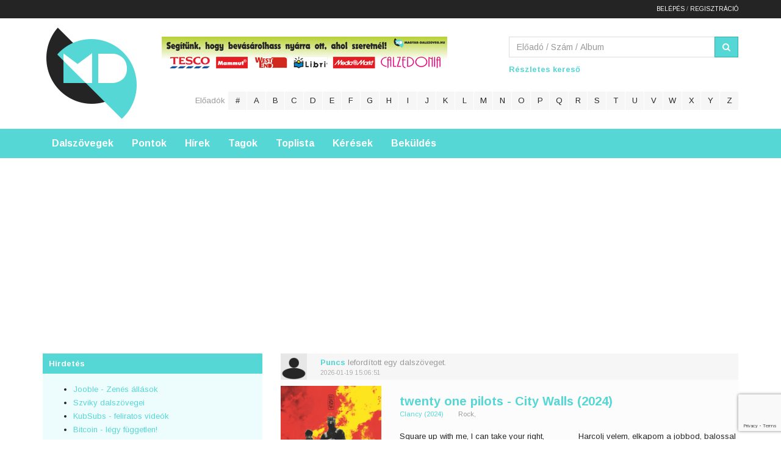

--- FILE ---
content_type: text/html; charset=UTF-8
request_url: https://www.magyar-dalszoveg.hu/dalszovegek/15
body_size: 13713
content:
<!DOCTYPE html>
<html>
<head>
    <meta charset="utf-8"/>
<title>Magyar és angol dalszövegek - 1 - Magyar-Dalszoveg.hu
</title>

<!--<link href="https://cdnjs.cloudflare.com/ajax/libs/twitter-bootstrap/4.0.0-alpha/css/bootstrap.css" rel="stylesheet">-->

<link rel="shortcut icon" href="/images/favicon.ico"/>
<meta name="description" content="Magyar fordítása az angol dalszövegeknek, részletes információval: videó, műfaj, album, stb.
"/>
<meta name="keywords" content="magyar dalszöveg, angol dalszöveg, előadó, album, zene, lyrics, dalszöveg"/>
<meta name="viewport" content="initial-scale=1, maximum-scale=1, user-scalable=no"/>

<meta http-equiv="Content-Security-Policy" content="upgrade-insecure-requests" />

<meta property="og:type" content="musician"/>
<!--<meta property="og:url" content="" />-->
<link rel="image_src" href=""/>
<meta property="og:image" content=""/>
<meta property="og:site_name" content="Magyar és angol dalszövegek - 1 - Magyar-Dalszoveg.hu
"/>
<meta property="og:description" content="Magyar fordítása az angol dalszövegeknek, részletes információval: videó, műfaj, album, stb.
"/>

<link rel="stylesheet" href="/css/font-awesome.min.css"/>
<link rel="stylesheet" href="/css/bootstrap.min.css"/>
<link rel="stylesheet" href="/css/bootstrap-theme.min.css"/>
<link rel="stylesheet" href="/css/flat-form.min.css"/>
<link rel="stylesheet" href="/css/tbs.css?v20230629v1"/>
<!--		<link rel="stylesheet" href="/css/jquery.cookiebar.css" />  -->

<!--[if LTE IE 8]>
<script src="https://html5shiv.googlecode.com/svn/trunk/html5.js"></script>
<script src="https://ie7-js.googlecode.com/svn/version/2.1(beta4)/IE8.js"></script>
<![endif]-->

<script data-ad-client="ca-pub-5134207081925826" async
        src="https://pagead2.googlesyndication.com/pagead/js/adsbygoogle.js"></script>

<!-- InMobi Choice. Consent Manager Tag v3.0 (for TCF 2.2) -->
<script type="text/javascript" async=true>
(function() {
  var host = window.location.hostname;
  var element = document.createElement('script');
  var firstScript = document.getElementsByTagName('script')[0];
  var url = 'https://cmp.inmobi.com'
    .concat('/choice/', 'QJdfu9My_ZMkG', '/', host, '/choice.js?tag_version=V3');
  var uspTries = 0;
  var uspTriesLimit = 3;
  element.async = true;
  element.type = 'text/javascript';
  element.src = url;

  firstScript.parentNode.insertBefore(element, firstScript);

  function makeStub() {
    var TCF_LOCATOR_NAME = '__tcfapiLocator';
    var queue = [];
    var win = window;
    var cmpFrame;

    function addFrame() {
      var doc = win.document;
      var otherCMP = !!(win.frames[TCF_LOCATOR_NAME]);

      if (!otherCMP) {
        if (doc.body) {
          var iframe = doc.createElement('iframe');

          iframe.style.cssText = 'display:none';
          iframe.name = TCF_LOCATOR_NAME;
          doc.body.appendChild(iframe);
        } else {
          setTimeout(addFrame, 5);
        }
      }
      return !otherCMP;
    }

    function tcfAPIHandler() {
      var gdprApplies;
      var args = arguments;

      if (!args.length) {
        return queue;
      } else if (args[0] === 'setGdprApplies') {
        if (
          args.length > 3 &&
          args[2] === 2 &&
          typeof args[3] === 'boolean'
        ) {
          gdprApplies = args[3];
          if (typeof args[2] === 'function') {
            args[2]('set', true);
          }
        }
      } else if (args[0] === 'ping') {
        var retr = {
          gdprApplies: gdprApplies,
          cmpLoaded: false,
          cmpStatus: 'stub'
        };

        if (typeof args[2] === 'function') {
          args[2](retr);
        }
      } else {
        if(args[0] === 'init' && typeof args[3] === 'object') {
          args[3] = Object.assign(args[3], { tag_version: 'V3' });
        }
        queue.push(args);
      }
    }

    function postMessageEventHandler(event) {
      var msgIsString = typeof event.data === 'string';
      var json = {};

      try {
        if (msgIsString) {
          json = JSON.parse(event.data);
        } else {
          json = event.data;
        }
      } catch (ignore) {}

      var payload = json.__tcfapiCall;

      if (payload) {
        window.__tcfapi(
          payload.command,
          payload.version,
          function(retValue, success) {
            var returnMsg = {
              __tcfapiReturn: {
                returnValue: retValue,
                success: success,
                callId: payload.callId
              }
            };
            if (msgIsString) {
              returnMsg = JSON.stringify(returnMsg);
            }
            if (event && event.source && event.source.postMessage) {
              event.source.postMessage(returnMsg, '*');
            }
          },
          payload.parameter
        );
      }
    }

    while (win) {
      try {
        if (win.frames[TCF_LOCATOR_NAME]) {
          cmpFrame = win;
          break;
        }
      } catch (ignore) {}

      if (win === window.top) {
        break;
      }
      win = win.parent;
    }
    if (!cmpFrame) {
      addFrame();
      win.__tcfapi = tcfAPIHandler;
      win.addEventListener('message', postMessageEventHandler, false);
    }
  };

  makeStub();

  function makeGppStub() {
    const CMP_ID = 10;
    const SUPPORTED_APIS = [
      '2:tcfeuv2',
      '6:uspv1',
      '7:usnatv1',
      '8:usca',
      '9:usvav1',
      '10:uscov1',
      '11:usutv1',
      '12:usctv1'
    ];

    window.__gpp_addFrame = function (n) {
      if (!window.frames[n]) {
        if (document.body) {
          var i = document.createElement("iframe");
          i.style.cssText = "display:none";
          i.name = n;
          document.body.appendChild(i);
        } else {
          window.setTimeout(window.__gpp_addFrame, 10, n);
        }
      }
    };
    window.__gpp_stub = function () {
      var b = arguments;
      __gpp.queue = __gpp.queue || [];
      __gpp.events = __gpp.events || [];

      if (!b.length || (b.length == 1 && b[0] == "queue")) {
        return __gpp.queue;
      }

      if (b.length == 1 && b[0] == "events") {
        return __gpp.events;
      }

      var cmd = b[0];
      var clb = b.length > 1 ? b[1] : null;
      var par = b.length > 2 ? b[2] : null;
      if (cmd === "ping") {
        clb(
          {
            gppVersion: "1.1", // must be “Version.Subversion”, current: “1.1”
            cmpStatus: "stub", // possible values: stub, loading, loaded, error
            cmpDisplayStatus: "hidden", // possible values: hidden, visible, disabled
            signalStatus: "not ready", // possible values: not ready, ready
            supportedAPIs: SUPPORTED_APIS, // list of supported APIs
            cmpId: CMP_ID, // IAB assigned CMP ID, may be 0 during stub/loading
            sectionList: [],
            applicableSections: [-1],
            gppString: "",
            parsedSections: {},
          },
          true
        );
      } else if (cmd === "addEventListener") {
        if (!("lastId" in __gpp)) {
          __gpp.lastId = 0;
        }
        __gpp.lastId++;
        var lnr = __gpp.lastId;
        __gpp.events.push({
          id: lnr,
          callback: clb,
          parameter: par,
        });
        clb(
          {
            eventName: "listenerRegistered",
            listenerId: lnr, // Registered ID of the listener
            data: true, // positive signal
            pingData: {
              gppVersion: "1.1", // must be “Version.Subversion”, current: “1.1”
              cmpStatus: "stub", // possible values: stub, loading, loaded, error
              cmpDisplayStatus: "hidden", // possible values: hidden, visible, disabled
              signalStatus: "not ready", // possible values: not ready, ready
              supportedAPIs: SUPPORTED_APIS, // list of supported APIs
              cmpId: CMP_ID, // list of supported APIs
              sectionList: [],
              applicableSections: [-1],
              gppString: "",
              parsedSections: {},
            },
          },
          true
        );
      } else if (cmd === "removeEventListener") {
        var success = false;
        for (var i = 0; i < __gpp.events.length; i++) {
          if (__gpp.events[i].id == par) {
            __gpp.events.splice(i, 1);
            success = true;
            break;
          }
        }
        clb(
          {
            eventName: "listenerRemoved",
            listenerId: par, // Registered ID of the listener
            data: success, // status info
            pingData: {
              gppVersion: "1.1", // must be “Version.Subversion”, current: “1.1”
              cmpStatus: "stub", // possible values: stub, loading, loaded, error
              cmpDisplayStatus: "hidden", // possible values: hidden, visible, disabled
              signalStatus: "not ready", // possible values: not ready, ready
              supportedAPIs: SUPPORTED_APIS, // list of supported APIs
              cmpId: CMP_ID, // CMP ID
              sectionList: [],
              applicableSections: [-1],
              gppString: "",
              parsedSections: {},
            },
          },
          true
        );
      } else if (cmd === "hasSection") {
        clb(false, true);
      } else if (cmd === "getSection" || cmd === "getField") {
        clb(null, true);
      }
      //queue all other commands
      else {
        __gpp.queue.push([].slice.apply(b));
      }
    };
    window.__gpp_msghandler = function (event) {
      var msgIsString = typeof event.data === "string";
      try {
        var json = msgIsString ? JSON.parse(event.data) : event.data;
      } catch (e) {
        var json = null;
      }
      if (typeof json === "object" && json !== null && "__gppCall" in json) {
        var i = json.__gppCall;
        window.__gpp(
          i.command,
          function (retValue, success) {
            var returnMsg = {
              __gppReturn: {
                returnValue: retValue,
                success: success,
                callId: i.callId,
              },
            };
            event.source.postMessage(msgIsString ? JSON.stringify(returnMsg) : returnMsg, "*");
          },
          "parameter" in i ? i.parameter : null,
          "version" in i ? i.version : "1.1"
        );
      }
    };
    if (!("__gpp" in window) || typeof window.__gpp !== "function") {
      window.__gpp = window.__gpp_stub;
      window.addEventListener("message", window.__gpp_msghandler, false);
      window.__gpp_addFrame("__gppLocator");
    }
  };

  makeGppStub();

  var uspStubFunction = function() {
    var arg = arguments;
    if (typeof window.__uspapi !== uspStubFunction) {
      setTimeout(function() {
        if (typeof window.__uspapi !== 'undefined') {
          window.__uspapi.apply(window.__uspapi, arg);
        }
      }, 500);
    }
  };

  var checkIfUspIsReady = function() {
    uspTries++;
    if (window.__uspapi === uspStubFunction && uspTries < uspTriesLimit) {
      console.warn('USP is not accessible');
    } else {
      clearInterval(uspInterval);
    }
  };

  if (typeof window.__uspapi === 'undefined') {
    window.__uspapi = uspStubFunction;
    var uspInterval = setInterval(checkIfUspIsReady, 6000);
  }
})();
</script>
<!-- End InMobi Choice. Consent Manager Tag v3.0 (for TCF 2.2) -->

<!--INFINETY START - OFF -->




<!-- Google Tag Manager -->
<script>(function (w, d, s, l, i) {
		w[l] = w[l] || [];
		w[l].push({
			'gtm.start': new Date().getTime(), event: 'gtm.js'
		});
		var f = d.getElementsByTagName(s)[0],
			j = d.createElement(s), dl = l != 'dataLayer' ? '&l=' + l : '';
		j.async = true;
		j.src =
			'https://www.googletagmanager.com/gtm.js?id=' + i + dl;
		f.parentNode.insertBefore(j, f);
	})(window, document, 'script', 'dataLayer', 'GTM-NLLPJM8');</script>
<!-- End Google Tag Manager -->

<!-- INFINETY END -->

<!-- Global site tag (gtag.js) - Google Analytics -->
<script async src="https://www.googletagmanager.com/gtag/js?id=G-D9G2HWYQ7R"></script>
<script>
	window.dataLayer = window.dataLayer || [];
	function gtag() {
		dataLayer.push(arguments);
	}
	gtag('js', new Date());

	gtag('config', 'G-D9G2HWYQ7R');
</script>


<script src="https://www.google.com/recaptcha/api.js?render=6Lf0kSApAAAAAH3V4LYCfqxSdds6wRF__v43zUKD"></script>
</head>

<body>
<!-- Load Facebook SDK for JavaScript -->
<div id="fb-root"></div>
<script async defer crossorigin="anonymous" src="https://connect.facebook.net/hu_HU/sdk.js#xfbml=1&version=v18.0&appId=379276424454647" nonce="f2SpAi6P"></script>

<div class="top-bar">
    <div class="container">
        <div class="text-right login_buttons">
            <form method="POST" action="/logout" name="logoutform" style="margin: 0; padding: 0;">
                <input type="hidden" name="_token" value="FgQKlSakCkFqyT0Hy1p2Ji1kgf0jQG79IdbuBVMH">                                    <a href="/belepes">Belépés</a> / <a
                            href="/regisztracio">Regisztráció</a>
                            </form>
        </div>
    </div>
</div>

<a class="visible-xs mobile-logo" href="/" title="Magyar Dalszöveg">Magyar Dalszöveg</a>

<label class="visible-xs mobile-header-button" for="mobile-header">Menü és kereső</label>
<input class="hidden mobile-header-button" type="checkbox" id="mobile-header" name="mobile-header"/>

<div class="mobile-header">

    <header class="header">
        <div class="container">
            <div class="row">
                <div class="col-md-2 col-sm-3 hidden-xs">
                    <h1 class="logo"><a href="/" title="Magyar Dalszöveg">Magyar Dalszöveg</a></h1>
                </div>

                <div class="col-md-10 col-sm-9">
                    <div class="row">
                        <div class="col-md-7">
                            <!-- HEADER 468 BEGIN -->
<div class="adv_header adv_block">
                                <!--<script type="text/javascript">--><!--
										google_ad_client = "ca-pub-5134207081925826";
										/* MD - 468&#42;90 */
										google_ad_slot = "8916796803";
										google_ad_width = 468;
										google_ad_height = 60;
										//-->
                                <!--</script>

                                <script type="text/javascript" src="https://pagead2.googlesyndication.com/pagead/show_ads.js"></script>-->
                                <a href="https://www.magyar-dalszoveg.hu/hir/jutalmazzuk-a-forditasokat"
                                   target="_blank"><img src="https://www.magyar-d
alszoveg.hu/images/forditas-jutalom.gif" alt=""/></a>
                                <!--<iframe src="https://files.bannersnack.net/banners/bc5070a5z/embed/index.html?userId=21689556&t=1448400905" width="468" height="60" scrolling="no" frameborder="0" allowtransparency="true" allowfullscreen></iframe>-->
</div>
<!-- HEADER 468 END -->
                        </div>

                        <div class="col-md-5">
                            <form method="post" action="/gyorskereso" class="search-form">
                                <input type="hidden" name="_token" value="FgQKlSakCkFqyT0Hy1p2Ji1kgf0jQG79IdbuBVMH">                                <div class="input-group">
                                    <input class="form-control" type="text" name="kulcsszo" id="kulcsszo"
                                           value=""
                                           placeholder="Előadó / Szám / Album"
                                           title="Kereséshez csak egyet írj be, vagy az előadót, vagy a szám címét, vagy az albumot."/>
											<span class="input-group-btn">
												<button class="btn btn-primary" type="submit" name="search_button"
                                                        id="search_button" title="Dalszöveg keresés"><i
                                                            class="fa fa-search"></i></button>
											</span>
                                </div>
                            </form>
                            <p class="advanced-search"><a href="/kereses">Részletes kereső</a></p>
                        </div>
                    </div>

                    <div class="row">
                        <div class="col-md-12 text-right letter-search">
                            <h3>Előadók</h3>
                            <ul class="list-inline list-unstyled">

                                <li><a href="/eloado-num">#</a></li><li><a href="/eloado-a">a</a></li><li><a href="/eloado-b">b</a></li><li><a href="/eloado-c">c</a></li><li><a href="/eloado-d">d</a></li><li><a href="/eloado-e">e</a></li><li><a href="/eloado-f">f</a></li><li><a href="/eloado-g">g</a></li><li><a href="/eloado-h">h</a></li><li><a href="/eloado-i">i</a></li><li><a href="/eloado-j">j</a></li><li><a href="/eloado-k">k</a></li><li><a href="/eloado-l">l</a></li><li><a href="/eloado-m">m</a></li><li><a href="/eloado-n">n</a></li><li><a href="/eloado-o">o</a></li><li><a href="/eloado-p">p</a></li><li><a href="/eloado-q">q</a></li><li><a href="/eloado-r">r</a></li><li><a href="/eloado-s">s</a></li><li><a href="/eloado-t">t</a></li><li><a href="/eloado-u">u</a></li><li><a href="/eloado-v">v</a></li><li><a href="/eloado-w">w</a></li><li><a href="/eloado-x">x</a></li><li><a href="/eloado-y">y</a></li><li><a href="/eloado-z">z</a></li>
                            </ul>
                        </div>
                    </div>
                    <div class="row">

                    </div>
                </div>
            </div>
        </div>
    </header>

    <div class="navigation">
        <div class="menu">
            <nav class="container">
                <ul class="list-inline list-unstyled">
    <li><a href="/">Dalszövegek</a></li><li><a href="/pontok">Pontok</a></li><li><a href="/minden-hir">Hírek</a></li><li><a href="/tagok">Tagok</a></li><li><a href="/toplista">Toplista</a></li><li><a href="/keresek">Kérések</a></li><li><a href="/bekuldes">Beküldés</a></li></ul>            </nav>
        </div>

        
        <!-- HEADER FULLSIZE DESKTOP BEGIN -->
<div class="text-center">
            <!-- Goa3 beépítés: magyar-dalszoveg.hu_leaderboard_superleaderboard_billboard, 5125726 -->
            <!-- <div id="magyar-dalszoveg.hu_leaderboard_superleaderboard_billboard" class="goAdverticum"></div>-->
            <script async
                    src="https://pagead2.googlesyndication.com/pagead/js/adsbygoogle.js?client=ca-pub-5134207081925826"
                    crossorigin="anonymous"></script>
            <!-- Uj Nagy banner -->
            <ins class="adsbygoogle"
                 style="display:block"
                 data-ad-client="ca-pub-5134207081925826"
                 data-ad-slot="8655177963"
                 data-ad-format="auto"
                 data-full-width-responsive="true"></ins>
            <script>
                (adsbygoogle = window.adsbygoogle || []).push({});
            </script>
            <!--<p><a href="http://bit.ly/MD-balatoniturak-homepage" target="_blank"><img src="/images/BT_1024x250_banner_v2.jpg" alt="Túrázz a Balatonnál" width="1177" height="287"></a></p>-->
</div>
<!-- HEADER FULLSIZE DESKTOP END -->

    </div>

</div>

<div class="container">
    <div class="row">
        <aside class="col-md-4 hidden-sm hidden-xs sidebar">
    
    <article class="adv_aside sb-block">
        <h5>Hirdetés</h5>

        <div class="text-center" style="padding-top:15px;">
            <!-- Goa3 beépítés: magyar-dalszoveg.hu_mediumrectangle_halfpage, 5125729 -->
            <!-- <div id="magyar-dalszoveg.hu_mediumrectangle_halfpage" class="goAdverticum"></div>-->
</div>

<!--
<script type="text/javascript">
            google_ad_client = "ca-pub-5134207081925826";

            google_ad_slot = "1393530009";
            google_ad_width = 250;
            google_ad_height = 250;
        </script>
        <script type="text/javascript" src="https://pagead2.googlesyndication.com/pagead/show_ads.js">
        </script>
        <div class="adv_block">
            <iframe src="https://legokosabb.hu/kerdes/reklam250x250" width="250"
                    height="250" frameborder="0" allowtransparency="true"
                    scrolling="no"></iframe>
</div>
-->

        <div>
            <ul>
                <li><a href="https://hu.jooble.org/állás-zene" target="blank">Jooble - Zenés állások</a></li>
                <li><a href="http://lyrics4you.blog.hu/" target="blank">Szviky dalszövegei</a></li>
                <li><a href="https://www.youtube.com/channel/UCm4IYCGfJLwdB4zPOFS367Q" target="blank">KubSubs -
                        feliratos videók</a></li>
                <li><a href="https://bitcoin-info.hu/" target="blank">Bitcoin - légy független!</a></li>

            </ul>

            <!-- Goa3 beépítés: magyar-dalszoveg.hu_szoveges, 5125736 -->
<div id="magyar-dalszoveg.hu_szoveges" class="goAdverticum"></div>

            <br>Ha szeretnéd a honlapod itt látni<a href="mailto:info@magyar-dalszoveg.hu"> írj egy emailt</a> nekünk.
        </div>


    </article>

    <!-- ide uzifal -->

    <article class="shoutbox sb-block">
        <h5>Üzenőfal</h5>
                    <div class="alert alert-warning">Hozzászóláshoz <a class="alert-link"
                                                               href="/belepes">jelentkezz
                    be</a>.
            </div>
                <section class="all-messages" id="all_messages">

        </section>
    </article>

    <article class="facebook-block sb-block">
        <h5>Facebook</h5>

        <div class="fb-like-box" data-href="https://www.facebook.com/pages/Magyar-dalsz%C3%B6veg/205860092929343"
             data-width="234" data-show-faces="true" data-stream="false" data-show-border="false"
             data-header="false"></div>
    </article>

    <article class="rss sb-block">
        <a class="btn btn-block btn-primary" href="/rss.php" title="Értseülj mindig a legfrissebb dalszövegekről."
           target="_blank">
            <i class="fa fa-rss"></i>
            Íratkozz fel az RSS csatornára.
        </a>
    </article>

    <article class="sb-block">
        <h5>Legújabb tagok</h5>

        <ul class="list-unstyled new-members">
                            <li>
                    <a class="username"
                       href="/profil/8080">Viktória Lendvay</a>
                    <time datetime="2026-01-18 23:34:20">2026-01-18 23:34:20</time>
                </li>
                            <li>
                    <a class="username"
                       href="/profil/8079">Reanda55</a>
                    <time datetime="2026-01-16 03:27:55">2026-01-16 03:27:55</time>
                </li>
                            <li>
                    <a class="username"
                       href="/profil/8078">berlikk34</a>
                    <time datetime="2026-01-12 14:22:03">2026-01-12 14:22:03</time>
                </li>
                            <li>
                    <a class="username"
                       href="/profil/8077">erdosizsolti</a>
                    <time datetime="2026-01-11 08:51:39">2026-01-11 08:51:39</time>
                </li>
                            <li>
                    <a class="username"
                       href="/profil/8076">Nikolett Anita Ladányi</a>
                    <time datetime="2026-01-08 03:02:54">2026-01-08 03:02:54</time>
                </li>
                            <li>
                    <a class="username"
                       href="/profil/8075">Riley Dakota</a>
                    <time datetime="2026-01-05 19:45:37">2026-01-05 19:45:37</time>
                </li>
                            <li>
                    <a class="username"
                       href="/profil/8074">laszlobizse</a>
                    <time datetime="2026-01-03 16:31:14">2026-01-03 16:31:14</time>
                </li>
                            <li>
                    <a class="username"
                       href="/profil/8073">Judy</a>
                    <time datetime="2025-12-31 07:02:33">2025-12-31 07:02:33</time>
                </li>
                            <li>
                    <a class="username"
                       href="/profil/8072">Varga Katalin</a>
                    <time datetime="2025-12-30 23:19:43">2025-12-30 23:19:43</time>
                </li>
                            <li>
                    <a class="username"
                       href="/profil/8071">Csoda</a>
                    <time datetime="2025-12-30 15:40:14">2025-12-30 15:40:14</time>
                </li>
                    </ul>
    </article>

    <!--<article class="sb-block">
        <h5>Partnerek</h5>

        <ul>
            <li><a href="">www.akarmi.hu</a></li>
            <li><a href="">www.akarki.hu</a></li>
        </ul>
    </article>-->
</aside>
        
    <div class="col-md-8">

                    <div class="list-block">
                <div class="list-head">
                    <div class="row">
                        <div class="col-sm-1 col-xs-3">
                                                            <a class="avatar" href="/profil/7120">
                                    <img src="/avatar/small/_avatar.jpg"
                                         alt="Puncs"/>
                                </a>
                                                    </div>

                        <div class="col-sm-11 col-xs-9">
                            <div class="col-sm-8 no-gap">
                                <p class="event-info">
                                                                            <a href="/profil/7120">Puncs</a>
                                        lefordított egy dalszöveget.
                                                                    </p>
                                <time datetime="2026-01-19 15:06:51">2026-01-19 15:06:51</time>
                            </div>

                            <div class="col-sm-4 text-right">
                                <div class="fb-like"
                                     data-href="https://magyar-dalszoveg.hu/lyrics/twenty-one-pilots-city-walls-clancy"
                                     data-width="324" data-layout="button_count" data-show-faces="false"></div>
                            </div>
                        </div>
                    </div>
                </div>

                <article class="row list-content">
                    <figure class="col-sm-3 cover">
                        <a href="/lyrics/twenty-one-pilots-city-walls-clancy">
                            <img src="/boritok/medium/twenty-one-pilots-clancy-2024.png"
                                 alt="Clancy"/>
                        </a>
                    </figure>

                    <div class="col-sm-9 content-info">
                        <h3>
                            <a href="/lyrics/twenty-one-pilots-city-walls-clancy">twenty one pilots - City Walls (2024)</a>
			    <span> </span>
                        </h3>
                        <ul class="list-inline list-unstyled album-genre">
                            <li>
                                                                    <a href="/eloado-t/twenty-one-pilots#13974">Clancy
                                        (2024)</a>
                                                            </li>

                            <li>
                                                                    Rock,
                                                            </li>
                        </ul>

                        <article class="row intro">
                            <div class="col-xs-6">Square up with me, I can take your right, throw a left<br />
Pair up with me, I'ma take you right to the chest<br />
Warpath etched in the surface<br />
Lines of the yellow tape, they're moving quiet like a<br />
Serpent</div>

                            <div class="col-xs-6">Harcolj velem, elkapom a jobbod, balossal ütök<br />
Szállj velem szembe, kapsz majd egyet a mellkasodra<br />
Egy harci ösvény van a földbe karcolva<br />
A sárga csíkok halkan mozognak, mint<br />
Egy kígyóz�</div>
                        </article>
                    </div>
                </article>

                <div class="list-footer text-right">
                    <span id="list_fav_30154" class="fav-icon" title="Kedvencnek jelölöm!">
                        <span>Kedvencnek jelölöm</span>
                        <i class="fa fa-heart-o"></i>
                    </span>
                </div>
            </div>
                                <div class="list-block">
                <div class="list-head">
                    <div class="row">
                        <div class="col-sm-1 col-xs-3">
                                                            <a class="avatar" href="/profil/7120">
                                    <img src="/avatar/small/_avatar.jpg"
                                         alt="Puncs"/>
                                </a>
                                                    </div>

                        <div class="col-sm-11 col-xs-9">
                            <div class="col-sm-8 no-gap">
                                <p class="event-info">
                                                                            <a href="/profil/7120">Puncs</a>
                                        lefordított egy dalszöveget.
                                                                    </p>
                                <time datetime="2026-01-19 14:03:15">2026-01-19 14:03:15</time>
                            </div>

                            <div class="col-sm-4 text-right">
                                <div class="fb-like"
                                     data-href="https://magyar-dalszoveg.hu/lyrics/twenty-one-pilots-the-contract-clancy"
                                     data-width="324" data-layout="button_count" data-show-faces="false"></div>
                            </div>
                        </div>
                    </div>
                </div>

                <article class="row list-content">
                    <figure class="col-sm-3 cover">
                        <a href="/lyrics/twenty-one-pilots-the-contract-clancy">
                            <img src="/boritok/medium/twenty-one-pilots-clancy-2024.png"
                                 alt="Clancy"/>
                        </a>
                    </figure>

                    <div class="col-sm-9 content-info">
                        <h3>
                            <a href="/lyrics/twenty-one-pilots-the-contract-clancy">twenty one pilots - The Contract (2024)</a>
			    <span> </span>
                        </h3>
                        <ul class="list-inline list-unstyled album-genre">
                            <li>
                                                                    <a href="/eloado-t/twenty-one-pilots#13974">Clancy
                                        (2024)</a>
                                                            </li>

                            <li>
                                                                    Rock,
                                                            </li>
                        </ul>

                        <article class="row intro">
                            <div class="col-xs-6">I check the doors, check the windows and pull the blinds<br />
I check the clock, wondering what he'll pull this time<br />
I have a feeling that necromancer's outside<br />
And I'm just tryin' to stay quiet<br />
<br />
I do</div>

                            <div class="col-xs-6">Ellenőrzöm az ajtókat, az ablakokat, lehúzom a redőnyt<br />
Megnézem az órát, és kíváncsi vagyok ezúttal mire készül<br />
Úgy érzem, hogy a halottidéző odakint van<br />
S én csak próbálok cse</div>
                        </article>
                    </div>
                </article>

                <div class="list-footer text-right">
                    <span id="list_fav_30153" class="fav-icon" title="Kedvencnek jelölöm!">
                        <span>Kedvencnek jelölöm</span>
                        <i class="fa fa-heart-o"></i>
                    </span>
                </div>
            </div>
                                <div class="list-block">
                <div class="list-head">
                    <div class="row">
                        <div class="col-sm-1 col-xs-3">
                                                            <a class="avatar" href="/profil/7120">
                                    <img src="/avatar/small/_avatar.jpg"
                                         alt="Puncs"/>
                                </a>
                                                    </div>

                        <div class="col-sm-11 col-xs-9">
                            <div class="col-sm-8 no-gap">
                                <p class="event-info">
                                                                            <a href="/profil/7120">Puncs</a>
                                        lefordított egy dalszöveget.
                                                                    </p>
                                <time datetime="2026-01-19 13:16:22">2026-01-19 13:16:22</time>
                            </div>

                            <div class="col-sm-4 text-right">
                                <div class="fb-like"
                                     data-href="https://magyar-dalszoveg.hu/lyrics/twenty-one-pilots-at-the-risk-of-feeling-dumb-clancy"
                                     data-width="324" data-layout="button_count" data-show-faces="false"></div>
                            </div>
                        </div>
                    </div>
                </div>

                <article class="row list-content">
                    <figure class="col-sm-3 cover">
                        <a href="/lyrics/twenty-one-pilots-at-the-risk-of-feeling-dumb-clancy">
                            <img src="/boritok/medium/twenty-one-pilots-clancy-2024.png"
                                 alt="Clancy"/>
                        </a>
                    </figure>

                    <div class="col-sm-9 content-info">
                        <h3>
                            <a href="/lyrics/twenty-one-pilots-at-the-risk-of-feeling-dumb-clancy">twenty one pilots - At The Risk Of Feeling Dumb (2024)</a>
			    <span> </span>
                        </h3>
                        <ul class="list-inline list-unstyled album-genre">
                            <li>
                                                                    <a href="/eloado-t/twenty-one-pilots#13974">Clancy
                                        (2024)</a>
                                                            </li>

                            <li>
                                                                    Rock,
                                                            </li>
                        </ul>

                        <article class="row intro">
                            <div class="col-xs-6">I don't want anyone, know me or not<br />
See me at my lowest, you don't have to drop, drop, drop<br />
Don't have to drop by, nothing you can do this time<br />
I don't want anyone, know me or not<br />
See me at my low</div>

                            <div class="col-xs-6">Nem akarom, hogy bárki is, ha ismernek, ha nem<br />
A legmélyebb pontomon lásson, nem kell feladnod, feladnod, feladnod<br />
Nem kell beugranod, most úgysem tehetsz semmit<br />
Nem akarom, hogy bárki is, ha </div>
                        </article>
                    </div>
                </article>

                <div class="list-footer text-right">
                    <span id="list_fav_30152" class="fav-icon" title="Kedvencnek jelölöm!">
                        <span>Kedvencnek jelölöm</span>
                        <i class="fa fa-heart-o"></i>
                    </span>
                </div>
            </div>
                            <div class="hidden-xs" style="width:640px;height:360px;margin: 0 auto;">
<!-- Goa3 beépítés: magyar-dalszoveg.hu_fullbanner_wideboard, 5125730 -->
<!--<div id="magyar-dalszoveg.hu_fullbanner_wideboard" class="goAdverticum"></div> -->
<script async src="https://pagead2.googlesyndication.com/pagead/js/adsbygoogle.js"></script>
<!-- MD - 320x100 mobilra dal fölé -->
<ins class="adsbygoogle"
     style="display:block"
     data-ad-client="ca-pub-5134207081925826"
     data-ad-slot="9696820804"
     data-ad-format="auto"
     data-full-width-responsive="true"></ins>
<script>
     (adsbygoogle = window.adsbygoogle || []).push({});
</script>
</div>
                                <div class="list-block">
                <div class="list-head">
                    <div class="row">
                        <div class="col-sm-1 col-xs-3">
                                                            <a class="avatar" href="/profil/7120">
                                    <img src="/avatar/small/_avatar.jpg"
                                         alt="Puncs"/>
                                </a>
                                                    </div>

                        <div class="col-sm-11 col-xs-9">
                            <div class="col-sm-8 no-gap">
                                <p class="event-info">
                                                                            <a href="/profil/7120">Puncs</a>
                                        lefordított egy dalszöveget.
                                                                    </p>
                                <time datetime="2026-01-19 12:25:37">2026-01-19 12:25:37</time>
                            </div>

                            <div class="col-sm-4 text-right">
                                <div class="fb-like"
                                     data-href="https://magyar-dalszoveg.hu/lyrics/twenty-one-pilots-routines-in-the-night-clancy"
                                     data-width="324" data-layout="button_count" data-show-faces="false"></div>
                            </div>
                        </div>
                    </div>
                </div>

                <article class="row list-content">
                    <figure class="col-sm-3 cover">
                        <a href="/lyrics/twenty-one-pilots-routines-in-the-night-clancy">
                            <img src="/boritok/medium/twenty-one-pilots-clancy-2024.png"
                                 alt="Clancy"/>
                        </a>
                    </figure>

                    <div class="col-sm-9 content-info">
                        <h3>
                            <a href="/lyrics/twenty-one-pilots-routines-in-the-night-clancy">twenty one pilots - Routines In The Night (2024)</a>
			    <span> </span>
                        </h3>
                        <ul class="list-inline list-unstyled album-genre">
                            <li>
                                                                    <a href="/eloado-t/twenty-one-pilots#13974">Clancy
                                        (2024)</a>
                                                            </li>

                            <li>
                                                                    Rock,
                                                            </li>
                        </ul>

                        <article class="row intro">
                            <div class="col-xs-6">Walk the layout, routines in the night<br />
Some doors have "Stay out" spray-painted in white<br />
While all the world's asleep, I walk around instead<br />
Through the memories, down the halls of my head<br />
Walk th</div>

                            <div class="col-xs-6">Haladok az úton, éjszakai rutinok<br />
Néhány ajtóra fehérrel van felfestve: „Ne gyere be”<br />
Míg alszik a világ, én inkább sétálgatok<br />
Az emlékeken át, elmém folyosóin<br />
Haladok az úton</div>
                        </article>
                    </div>
                </article>

                <div class="list-footer text-right">
                    <span id="list_fav_30151" class="fav-icon" title="Kedvencnek jelölöm!">
                        <span>Kedvencnek jelölöm</span>
                        <i class="fa fa-heart-o"></i>
                    </span>
                </div>
            </div>
                                <div class="list-block">
                <div class="list-head">
                    <div class="row">
                        <div class="col-sm-1 col-xs-3">
                                                            <a class="avatar" href="/profil/7120">
                                    <img src="/avatar/small/_avatar.jpg"
                                         alt="Puncs"/>
                                </a>
                                                    </div>

                        <div class="col-sm-11 col-xs-9">
                            <div class="col-sm-8 no-gap">
                                <p class="event-info">
                                                                            <a href="/profil/7120">Puncs</a>
                                        lefordított egy dalszöveget.
                                                                    </p>
                                <time datetime="2026-01-19 11:48:44">2026-01-19 11:48:44</time>
                            </div>

                            <div class="col-sm-4 text-right">
                                <div class="fb-like"
                                     data-href="https://magyar-dalszoveg.hu/lyrics/twenty-one-pilots-next-semester-clancy"
                                     data-width="324" data-layout="button_count" data-show-faces="false"></div>
                            </div>
                        </div>
                    </div>
                </div>

                <article class="row list-content">
                    <figure class="col-sm-3 cover">
                        <a href="/lyrics/twenty-one-pilots-next-semester-clancy">
                            <img src="/boritok/medium/twenty-one-pilots-clancy-2024.png"
                                 alt="Clancy"/>
                        </a>
                    </figure>

                    <div class="col-sm-9 content-info">
                        <h3>
                            <a href="/lyrics/twenty-one-pilots-next-semester-clancy">twenty one pilots - Next Semester (2024)</a>
			    <span> </span>
                        </h3>
                        <ul class="list-inline list-unstyled album-genre">
                            <li>
                                                                    <a href="/eloado-t/twenty-one-pilots#13974">Clancy
                                        (2024)</a>
                                                            </li>

                            <li>
                                                                    Rock,
                                                            </li>
                        </ul>

                        <article class="row intro">
                            <div class="col-xs-6">Stand up straight now<br />
Can't break down<br />
Graduate now<br />
I don't wanna be here<br />
I don't wanna be here<br />
It's a taste test<br />
Of what I hate less<br />
Can you die of anxiousness<br />
I don't wanna be here<br />
I don't </div>

                            <div class="col-xs-6">Húzd ki magad<br />
Most már nem adhatod fel<br />
Fejezd be a sulit<br />
Nem akarok itt lenni<br />
Nem akarok itt lenni<br />
Ez egy ízpróba<br />
Arról, mit utálok kevésbe<br />
Meghalhat az ember a szorongástól<br />
Nem akaro</div>
                        </article>
                    </div>
                </article>

                <div class="list-footer text-right">
                    <span id="list_fav_30150" class="fav-icon" title="Kedvencnek jelölöm!">
                        <span>Kedvencnek jelölöm</span>
                        <i class="fa fa-heart-o"></i>
                    </span>
                </div>
            </div>
                                <div class="list-block">
                <div class="list-head">
                    <div class="row">
                        <div class="col-sm-1 col-xs-3">
                                                            <a class="avatar" href="/profil/7120">
                                    <img src="/avatar/small/_avatar.jpg"
                                         alt="Puncs"/>
                                </a>
                                                    </div>

                        <div class="col-sm-11 col-xs-9">
                            <div class="col-sm-8 no-gap">
                                <p class="event-info">
                                                                            <a href="/profil/7120">Puncs</a>
                                        lefordított egy dalszöveget.
                                                                    </p>
                                <time datetime="2026-01-19 11:11:12">2026-01-19 11:11:12</time>
                            </div>

                            <div class="col-sm-4 text-right">
                                <div class="fb-like"
                                     data-href="https://magyar-dalszoveg.hu/lyrics/luke-hemmings-shakes-boy"
                                     data-width="324" data-layout="button_count" data-show-faces="false"></div>
                            </div>
                        </div>
                    </div>
                </div>

                <article class="row list-content">
                    <figure class="col-sm-3 cover">
                        <a href="/lyrics/luke-hemmings-shakes-boy">
                            <img src="/boritok/medium/luke-hemmings-boy-2024.jpg"
                                 alt="boy"/>
                        </a>
                    </figure>

                    <div class="col-sm-9 content-info">
                        <h3>
                            <a href="/lyrics/luke-hemmings-shakes-boy">Luke Hemmings - Shakes (2024)</a>
			    <span> </span>
                        </h3>
                        <ul class="list-inline list-unstyled album-genre">
                            <li>
                                                                    <a href="/eloado-l/luke-hemmings#13701">boy
                                        (2024)</a>
                                                            </li>

                            <li>
                                                                    Pop,
                                                            </li>
                        </ul>

                        <article class="row intro">
                            <div class="col-xs-6">Lost in the morning<br />
Time starts to crawl<br />
Can we share the lonely<br />
If my heart is small?<br />
Your touch is deadly<br />
And I wanna call<br />
Is it better to feel this or feel nothing at all?<br />
<br />
Honey, I just wa</div>

                            <div class="col-xs-6">Reggelente elveszek<br />
Az idő csak vánszorog<br />
Megoszthatjuk-e a magányt<br />
Ha a szívem kicsi?<br />
Az érintésed halálos<br />
S én fel akarlak hívni<br />
Vajon ezt érezni jobb, vagy semmit sem érezni?<br />
<br />
É</div>
                        </article>
                    </div>
                </article>

                <div class="list-footer text-right">
                    <span id="list_fav_30149" class="fav-icon" title="Kedvencnek jelölöm!">
                        <span>Kedvencnek jelölöm</span>
                        <i class="fa fa-heart-o"></i>
                    </span>
                </div>
            </div>
                            <div class="hidden-xs" style="width:640px;height:360px;margin: 0 auto;">
<!-- Goa3 beépítés: magyar-dalszoveg.hu_fullbanner_wideboard_1, 5125731 -->
<!-- <div id="magyar-dalszoveg.hu_fullbanner_wideboard_1" class="goAdverticum"></div>-->
</div>
                                <div class="list-block">
                <div class="list-head">
                    <div class="row">
                        <div class="col-sm-1 col-xs-3">
                                                            <a class="avatar" href="/profil/7120">
                                    <img src="/avatar/small/_avatar.jpg"
                                         alt="Puncs"/>
                                </a>
                                                    </div>

                        <div class="col-sm-11 col-xs-9">
                            <div class="col-sm-8 no-gap">
                                <p class="event-info">
                                                                            <a href="/profil/7120">Puncs</a>
                                        lefordított egy dalszöveget.
                                                                    </p>
                                <time datetime="2026-01-19 10:28:45">2026-01-19 10:28:45</time>
                            </div>

                            <div class="col-sm-4 text-right">
                                <div class="fb-like"
                                     data-href="https://magyar-dalszoveg.hu/lyrics/jesse-rutherford-wanted-wanted-"
                                     data-width="324" data-layout="button_count" data-show-faces="false"></div>
                            </div>
                        </div>
                    </div>
                </div>

                <article class="row list-content">
                    <figure class="col-sm-3 cover">
                        <a href="/lyrics/jesse-rutherford-wanted-wanted-">
                            <img src="/boritok/medium/jesse-rutherford-wanted-2025.jpg"
                                 alt="Wanted?"/>
                        </a>
                    </figure>

                    <div class="col-sm-9 content-info">
                        <h3>
                            <a href="/lyrics/jesse-rutherford-wanted-wanted-">Jesse Rutherford - Wanted? (2025)</a>
			    <span> </span>
                        </h3>
                        <ul class="list-inline list-unstyled album-genre">
                            <li>
                                                                    <a href="/eloado-j/jesse-rutherford#13973">Wanted?
                                        (2025)</a>
                                                            </li>

                            <li>
                                                                    Pop,
                                                                    Rock,
                                                            </li>
                        </ul>

                        <article class="row intro">
                            <div class="col-xs-6">Living in a labyrinth<br />
Same old song and dance<br />
Even if I found the end<br />
I would do it again<br />
I'm not gonna waste my time<br />
Trying to wonder why<br />
Written in my destiny<br />
I believe it<br />
<br />
I can't deny I'm</div>

                            <div class="col-xs-6">Egy labirintusban élek<br />
Ugyanaz a régi nóta és tánc<br />
Még ha meg is lelném a végzetet<br />
Újra ugyanazt tenném<br />
Nem fogom az időmet fecsérelve<br />
Azon töprengeni, miért<br />
Ez van megírva sorsom</div>
                        </article>
                    </div>
                </article>

                <div class="list-footer text-right">
                    <span id="list_fav_30148" class="fav-icon" title="Kedvencnek jelölöm!">
                        <span>Kedvencnek jelölöm</span>
                        <i class="fa fa-heart-o"></i>
                    </span>
                </div>
            </div>
                                <div class="list-block">
                <div class="list-head">
                    <div class="row">
                        <div class="col-sm-1 col-xs-3">
                                                            <a class="avatar" href="/profil/7120">
                                    <img src="/avatar/small/_avatar.jpg"
                                         alt="Puncs"/>
                                </a>
                                                    </div>

                        <div class="col-sm-11 col-xs-9">
                            <div class="col-sm-8 no-gap">
                                <p class="event-info">
                                                                            <a href="/profil/7120">Puncs</a>
                                        lefordított egy dalszöveget.
                                                                    </p>
                                <time datetime="2026-01-16 13:46:17">2026-01-16 13:46:17</time>
                            </div>

                            <div class="col-sm-4 text-right">
                                <div class="fb-like"
                                     data-href="https://magyar-dalszoveg.hu/lyrics/the-neighbourhood-leather-weather-ultrasound-"
                                     data-width="324" data-layout="button_count" data-show-faces="false"></div>
                            </div>
                        </div>
                    </div>
                </div>

                <article class="row list-content">
                    <figure class="col-sm-3 cover">
                        <a href="/lyrics/the-neighbourhood-leather-weather-ultrasound-">
                            <img src="/boritok/medium/the-neighbourhood-ultrasound-2025.jpg"
                                 alt="(((((ultraSOUND)))))"/>
                        </a>
                    </figure>

                    <div class="col-sm-9 content-info">
                        <h3>
                            <a href="/lyrics/the-neighbourhood-leather-weather-ultrasound-">The Neighbourhood - Leather Weather (2025)</a>
			    <span> </span>
                        </h3>
                        <ul class="list-inline list-unstyled album-genre">
                            <li>
                                                                    <a href="/eloado-t/the-neighbourhood#13972">(((((ultraSOUND)))))
                                        (2025)</a>
                                                            </li>

                            <li>
                                                                    Rock,
                                                            </li>
                        </ul>

                        <article class="row intro">
                            <div class="col-xs-6">I met a girl in Detroit named Montana<br />
She had a few freckles under her eyes<br />
I met a man in Montreal with mob ties<br />
We stayed up all night in Amsterdam one time<br />
<br />
I've seen a bunch of faces I'll nev</div>

                            <div class="col-xs-6">Detroitban találkoztam egy Montana nevű lánnyal<br />
Volt néhány szeplő a szeme alatt<br />
Montrealban találkoztam egy maffia kapcsolatokkal rendelkező férfival<br />
Egyszer egész éjszaka fennmaradtunk</div>
                        </article>
                    </div>
                </article>

                <div class="list-footer text-right">
                    <span id="list_fav_30147" class="fav-icon" title="Kedvencnek jelölöm!">
                        <span>Kedvencnek jelölöm</span>
                        <i class="fa fa-heart-o"></i>
                    </span>
                </div>
            </div>
                                <div class="list-block">
                <div class="list-head">
                    <div class="row">
                        <div class="col-sm-1 col-xs-3">
                                                            <a class="avatar" href="/profil/7120">
                                    <img src="/avatar/small/_avatar.jpg"
                                         alt="Puncs"/>
                                </a>
                                                    </div>

                        <div class="col-sm-11 col-xs-9">
                            <div class="col-sm-8 no-gap">
                                <p class="event-info">
                                                                            <a href="/profil/7120">Puncs</a>
                                        lefordított egy dalszöveget.
                                                                    </p>
                                <time datetime="2026-01-16 13:17:44">2026-01-16 13:17:44</time>
                            </div>

                            <div class="col-sm-4 text-right">
                                <div class="fb-like"
                                     data-href="https://magyar-dalszoveg.hu/lyrics/the-neighbourhood-cinnamon-ultrasound-"
                                     data-width="324" data-layout="button_count" data-show-faces="false"></div>
                            </div>
                        </div>
                    </div>
                </div>

                <article class="row list-content">
                    <figure class="col-sm-3 cover">
                        <a href="/lyrics/the-neighbourhood-cinnamon-ultrasound-">
                            <img src="/boritok/medium/the-neighbourhood-ultrasound-2025.jpg"
                                 alt="(((((ultraSOUND)))))"/>
                        </a>
                    </figure>

                    <div class="col-sm-9 content-info">
                        <h3>
                            <a href="/lyrics/the-neighbourhood-cinnamon-ultrasound-">The Neighbourhood - Cinnamon (2025)</a>
			    <span> </span>
                        </h3>
                        <ul class="list-inline list-unstyled album-genre">
                            <li>
                                                                    <a href="/eloado-t/the-neighbourhood#13972">(((((ultraSOUND)))))
                                        (2025)</a>
                                                            </li>

                            <li>
                                                                    Rock,
                                                            </li>
                        </ul>

                        <article class="row intro">
                            <div class="col-xs-6">Mama was a doctor, daddy was a patient<br />
Sister was an angel, but I was just a baby<br />
And daddy's always drinking, I'm always overthinking now<br />
Everybody's hovering around, is anybody wonderin' about<br />
<br /></div>

                            <div class="col-xs-6">Anya orvos volt, apa pedig egy páciens<br />
A nővérem egy angyal volt, én meg egy kisbaba<br />
És apa folyton iszik, én meg túl sokat agyalok<br />
Mindenki csak lézeng össze-vissza, van bárki, akit érd</div>
                        </article>
                    </div>
                </article>

                <div class="list-footer text-right">
                    <span id="list_fav_30146" class="fav-icon" title="Kedvencnek jelölöm!">
                        <span>Kedvencnek jelölöm</span>
                        <i class="fa fa-heart-o"></i>
                    </span>
                </div>
            </div>
                    
        <nav>
        <ul class="pagination">
            
                            <li class="page-item disabled" aria-disabled="true" aria-label="&laquo; Előző">
                    <span class="page-link" aria-hidden="true">&lsaquo;</span>
                </li>
            
            
                            
                
                
                                                                                        <li class="page-item active" aria-current="page"><span class="page-link">1</span></li>
                                                                                                <li class="page-item"><a class="page-link" href="http://www.magyar-dalszoveg.hu/dalszovegek/15?page=2">2</a></li>
                                                                                                <li class="page-item"><a class="page-link" href="http://www.magyar-dalszoveg.hu/dalszovegek/15?page=3">3</a></li>
                                                                                                <li class="page-item"><a class="page-link" href="http://www.magyar-dalszoveg.hu/dalszovegek/15?page=4">4</a></li>
                                                                                                <li class="page-item"><a class="page-link" href="http://www.magyar-dalszoveg.hu/dalszovegek/15?page=5">5</a></li>
                                                                                                <li class="page-item"><a class="page-link" href="http://www.magyar-dalszoveg.hu/dalszovegek/15?page=6">6</a></li>
                                                                                                <li class="page-item"><a class="page-link" href="http://www.magyar-dalszoveg.hu/dalszovegek/15?page=7">7</a></li>
                                                                                                <li class="page-item"><a class="page-link" href="http://www.magyar-dalszoveg.hu/dalszovegek/15?page=8">8</a></li>
                                                                                                <li class="page-item"><a class="page-link" href="http://www.magyar-dalszoveg.hu/dalszovegek/15?page=9">9</a></li>
                                                                                                <li class="page-item"><a class="page-link" href="http://www.magyar-dalszoveg.hu/dalszovegek/15?page=10">10</a></li>
                                                                                        
                                    <li class="page-item disabled" aria-disabled="true"><span class="page-link">...</span></li>
                
                
                                            
                
                
                                                                                        <li class="page-item"><a class="page-link" href="http://www.magyar-dalszoveg.hu/dalszovegek/15?page=3121">3121</a></li>
                                                                                                <li class="page-item"><a class="page-link" href="http://www.magyar-dalszoveg.hu/dalszovegek/15?page=3122">3122</a></li>
                                                                        
            
                            <li class="page-item">
                    <a class="page-link" href="http://www.magyar-dalszoveg.hu/dalszovegek/15?page=2" rel="next" aria-label="Következő &raquo;">&rsaquo;</a>
                </li>
                    </ul>
    </nav>

    </div>
    </div>
</div>

<footer class="footer">
    <div class="container">
        <div class="row">
            <div class="col-sm-1 no-gap">
                <a class="footer-logo" href="/">Magyar Dalszöveg</a>
            </div>

            <div class="col-sm-8">
                <div class="footer-menu">
                    <ul class="list-inline list-unstyled">
    <li><a href="/">Dalszövegek</a></li><li><a href="/pontok">Pontok</a></li><li><a href="/minden-hir">Hírek</a></li><li><a href="/tagok">Tagok</a></li><li><a href="/toplista">Toplista</a></li><li><a href="/keresek">Kérések</a></li><li><a href="/bekuldes">Beküldés</a></li></ul>                </div>

                <ul class="list-inline list-unstyled footer-contact">
                    <li><a rel="nofollow" href="https://www.magyar-dalszoveg.hu">www.magyar-dalszoveg.hu</a>
                    <li>2013 - 2026</li>
                    <li>Email: <a href="mailto:info@magyar-dalszoveg.hu">info@magyar-dalszoveg.hu</a></li>
                    <li>
                        <a href="/hir/adatvedelem-gdpr" target="_blank">Adatvédelem</a>
                    </li>
                    <li>
                        <a href="/hir/cookie_kezeles" target="_blank">Cookie kezelés</a>
                    </li>
                </ul>
            </div>

            <div class="col-sm-1">
                <p class="author"><a href="http://www.davidtovt.com" target="_blank">Design: Tóth Dávid</a></p>
            </div>
            <div class="col-sm-2">
                <div class="tbs">
                    <a target="_blank" href="https://turbobyte.hu/">Powered by:<br><img height="40"
                                                                                        src="https://turbobyte.hu/logo/TBS_logo_2colors.svg"
                                                                                        border="0"
                                                                                        title="Weblap készítés és üzemeltetés: Turbo Byte Soft"
                                                                                        alt="Weblap készítés és üzemeltetés: Turbo Byte Soft"></a>
                </div>
            </div>
        </div>
    </div>
</footer><script src="/js/jquery.min.js"></script>
<script src="/vendor/html5lightbox/html5lightbox.js"></script>
<script src="/js/bootstrap.min.js"></script>
<script src="/js/fancySelect1.js"></script>
<!--		<script src="/js/jquery.cookiebar.js"></script> -->

<!-- JS script -->
<script>
    $(document).ready(function () {
        $("#signup").click(function (e) {
            if (!document.getElementById('accept-gdpr').checked) {
                alert('A cookie kezelési és az adatvédelmi irányelvek elfogadása kötelező!');
                return false;
            }
            grecaptcha.ready(function () {
                grecaptcha.execute('6Lf0kSApAAAAAH3V4LYCfqxSdds6wRF__v43zUKD', {action: 'submit'}).then(function (token) {
                    var input = document.createElement("input");
                    input.setAttribute("type", "hidden");
                    input.setAttribute("name", "g-recaptcha-token");
                    input.setAttribute("value", token);
                    document.getElementById("register_form").appendChild(input);
                    $("#register_form").submit();
                });
            });
        });

        $("#upload_artist").click(function (e) {
            grecaptcha.ready(function () {
                grecaptcha.execute('6Lf0kSApAAAAAH3V4LYCfqxSdds6wRF__v43zUKD', {action: 'submit'}).then(function (token) {
                    var input = document.createElement("input");
                    input.setAttribute("type", "hidden");
                    input.setAttribute("name", "g-recaptcha-token");
                    input.setAttribute("value", token);
                    document.getElementById("new_artist").appendChild(input);
                    $("#new_artist").submit();
                });
            });
        });

        $("#upload_album").click(function (e) {
            grecaptcha.ready(function () {
                grecaptcha.execute('6Lf0kSApAAAAAH3V4LYCfqxSdds6wRF__v43zUKD', {action: 'submit'}).then(function (token) {
                    var input = document.createElement("input");
                    input.setAttribute("type", "hidden");
                    input.setAttribute("name", "g-recaptcha-token");
                    input.setAttribute("value", token);
                    document.getElementById("new_album").appendChild(input);
                    $("#new_album").submit();
                });
            });
        });

        $("#send_msg").click(function () {
            grecaptcha.ready(function () {
                grecaptcha.execute('6Lf0kSApAAAAAH3V4LYCfqxSdds6wRF__v43zUKD', {action: 'submit'}).then(function (token) {
                    var input = document.createElement("input");
                    input.setAttribute("type", "hidden");
                    input.setAttribute("name", "g-recaptcha-token");
                    input.setAttribute("value", token);
                    document.getElementById("shoutbox_form").appendChild(input);

                    var clientname = $("#msg_user").val();
                    var clientmsg = $("#msg_text").val();
                    var tokenhash = $("#shoutbox_form input[name=_token]").val();

                    if ($("#msg_email").val() == '') {
                        //$.post("/controllers/post_msg.php", {msg_user: clientname, msg_text: clientmsg});
                        $.post("/shoutbox", {
                            msg_user: clientname,
                            msg_text: clientmsg,
                            _token: tokenhash,
                            'g-recaptcha-token': token
                        })
                            .done(function (data) {
                                //alert( "Ok ");
                                //clearInterval(msgUpdate);
                                loadLog();
                                //msgUpdate = setInterval (loadLog, 120000);
                            });
                    }

                    //$("#msg_text").attr("value", "");
                    $("#msg_text").val("");
                    return false;
                });
            });
        });

        function loadLog() {
            $.ajax({
                url: "/shoutbox_messages",
                cache: false,
                success: function (html) {
                    $("#all_messages").html(html);
                    $("#all_messages").animate({scrollTop: 0}, 'normal');
                },
            });
        }

        loadLog();

        var msgUpdate = setInterval(loadLog, 60000);

        $("#help-video").popover({
            html: true,
            trigger: "hover",
            placement: "top",
            content: function () {
                return $("#popover-content-video").html();
            }
        });

        $("#help-id").popover({
            html: true,
            trigger: "hover",
            placement: "top",
            content: function () {
                return $("#popover-content-id").html();
            }
        });

        $("#help-file").popover({
            html: true,
            trigger: "hover",
            placement: "top",
            content: function () {
                return $("#popover-content-file").html();
            }
        });


        $('.custom-select').fancySelect(); // Custom select
        $('[data-toggle="tooltip"]').tooltip() // Tooltip

        /*$.cookieBar({
         //    acceptOnScroll: 600,
         //	message: 'Az oldal sütiket használ a jobb élmény érdékében.',
         message: 'Az oldal látogatásával elfogadom az <a href="https://www.magyar-dalszoveg.hu/hir/adatvedelem-gdpr" target="_blank" class="gdpr_more">adatvédelmi irányelveit</a> és <a class="gdpr_more" href="https://www.magyar-dalszoveg.hu/hir/cookie_kezeles" target="_blank">cookie kezelési beállításait</a>.',
         acceptButton: true,
         acceptText: 'Elfogadom',
         acceptFunction: null,
         declineButton: false,
         declineText: '',
         declineFunction: null,
         policyButton: false,
         policyText: '',
         policyURL: '',
         autoEnable: true,
         acceptOnContinue: false,
         expireDays: 30,
         renewOnVisit: false,
         forceShow: false,
         effect: 'slide',
         element: 'body',
         append: false,
         fixed: true,
         bottom: false,
         zindex: '20000',
         redirect: '/',
         domain: 'www.magyar-dalszoveg.hu',
         referrer: 'www.magyar-dalszoveg.hu'
         });*/

        /* youtube link ellenőrzés és kivágás */
        $("#video").change(function () {
            var url = $("#video").val();
            var regExp = /^.*(youtu\.be\/|v\/|u\/\w\/|embed\/|watch\?v=|\&v=)([^#\&\?]*).*/;
            var match = url.match(regExp);
            if (match && match[2].length == 11) {
                $("#video").val(match[2]);
//  alert("youtube ID sikeresen beállítva az URL-ből!");
                $("#youtube_id_success").show();
            } else {
                $("#youtube_id_success").hide();
//  $("#video").val("");
//  alert("youtube link helytelen, kérlek, próbáld újra!");
            }
        });

            $(".fav-icon").click(function(){
            alert("A funkció csak bejelenkezés után működik.");
        });

    $("#scroll-text").change(function () {
    $(".lyric-texts").toggleClass("scroll");
    });

    $("#show-video").change(function () {
    $("#lyric-video").toggleClass("show");
    });


    });


    // regi analytics kód
    /*    (function (i, s, o, g, r, a, m) {
     i['GoogleAnalyticsObject'] = r;
     i[r] = i[r] || function () {
     (i[r].q = i[r].q || []).push(arguments)
     }, i[r].l = 1 * new Date();
     a = s.createElement(o),
     m = s.getElementsByTagName(o)[0];
     a.async = 1;
     a.src = g;
     m.parentNode.insertBefore(a, m)
     })(window, document, 'script', '//www.google-analytics.com/analytics.js', 'ga');

     ga('create', 'UA-43462574-1', 'auto');
     ga('send', 'pageview');*/

</script>




</body>
</html>

--- FILE ---
content_type: text/html; charset=utf-8
request_url: https://www.google.com/recaptcha/api2/anchor?ar=1&k=6Lf0kSApAAAAAH3V4LYCfqxSdds6wRF__v43zUKD&co=aHR0cHM6Ly93d3cubWFneWFyLWRhbHN6b3ZlZy5odTo0NDM.&hl=en&v=PoyoqOPhxBO7pBk68S4YbpHZ&size=invisible&anchor-ms=20000&execute-ms=30000&cb=8i7fhkcgn7sy
body_size: 48935
content:
<!DOCTYPE HTML><html dir="ltr" lang="en"><head><meta http-equiv="Content-Type" content="text/html; charset=UTF-8">
<meta http-equiv="X-UA-Compatible" content="IE=edge">
<title>reCAPTCHA</title>
<style type="text/css">
/* cyrillic-ext */
@font-face {
  font-family: 'Roboto';
  font-style: normal;
  font-weight: 400;
  font-stretch: 100%;
  src: url(//fonts.gstatic.com/s/roboto/v48/KFO7CnqEu92Fr1ME7kSn66aGLdTylUAMa3GUBHMdazTgWw.woff2) format('woff2');
  unicode-range: U+0460-052F, U+1C80-1C8A, U+20B4, U+2DE0-2DFF, U+A640-A69F, U+FE2E-FE2F;
}
/* cyrillic */
@font-face {
  font-family: 'Roboto';
  font-style: normal;
  font-weight: 400;
  font-stretch: 100%;
  src: url(//fonts.gstatic.com/s/roboto/v48/KFO7CnqEu92Fr1ME7kSn66aGLdTylUAMa3iUBHMdazTgWw.woff2) format('woff2');
  unicode-range: U+0301, U+0400-045F, U+0490-0491, U+04B0-04B1, U+2116;
}
/* greek-ext */
@font-face {
  font-family: 'Roboto';
  font-style: normal;
  font-weight: 400;
  font-stretch: 100%;
  src: url(//fonts.gstatic.com/s/roboto/v48/KFO7CnqEu92Fr1ME7kSn66aGLdTylUAMa3CUBHMdazTgWw.woff2) format('woff2');
  unicode-range: U+1F00-1FFF;
}
/* greek */
@font-face {
  font-family: 'Roboto';
  font-style: normal;
  font-weight: 400;
  font-stretch: 100%;
  src: url(//fonts.gstatic.com/s/roboto/v48/KFO7CnqEu92Fr1ME7kSn66aGLdTylUAMa3-UBHMdazTgWw.woff2) format('woff2');
  unicode-range: U+0370-0377, U+037A-037F, U+0384-038A, U+038C, U+038E-03A1, U+03A3-03FF;
}
/* math */
@font-face {
  font-family: 'Roboto';
  font-style: normal;
  font-weight: 400;
  font-stretch: 100%;
  src: url(//fonts.gstatic.com/s/roboto/v48/KFO7CnqEu92Fr1ME7kSn66aGLdTylUAMawCUBHMdazTgWw.woff2) format('woff2');
  unicode-range: U+0302-0303, U+0305, U+0307-0308, U+0310, U+0312, U+0315, U+031A, U+0326-0327, U+032C, U+032F-0330, U+0332-0333, U+0338, U+033A, U+0346, U+034D, U+0391-03A1, U+03A3-03A9, U+03B1-03C9, U+03D1, U+03D5-03D6, U+03F0-03F1, U+03F4-03F5, U+2016-2017, U+2034-2038, U+203C, U+2040, U+2043, U+2047, U+2050, U+2057, U+205F, U+2070-2071, U+2074-208E, U+2090-209C, U+20D0-20DC, U+20E1, U+20E5-20EF, U+2100-2112, U+2114-2115, U+2117-2121, U+2123-214F, U+2190, U+2192, U+2194-21AE, U+21B0-21E5, U+21F1-21F2, U+21F4-2211, U+2213-2214, U+2216-22FF, U+2308-230B, U+2310, U+2319, U+231C-2321, U+2336-237A, U+237C, U+2395, U+239B-23B7, U+23D0, U+23DC-23E1, U+2474-2475, U+25AF, U+25B3, U+25B7, U+25BD, U+25C1, U+25CA, U+25CC, U+25FB, U+266D-266F, U+27C0-27FF, U+2900-2AFF, U+2B0E-2B11, U+2B30-2B4C, U+2BFE, U+3030, U+FF5B, U+FF5D, U+1D400-1D7FF, U+1EE00-1EEFF;
}
/* symbols */
@font-face {
  font-family: 'Roboto';
  font-style: normal;
  font-weight: 400;
  font-stretch: 100%;
  src: url(//fonts.gstatic.com/s/roboto/v48/KFO7CnqEu92Fr1ME7kSn66aGLdTylUAMaxKUBHMdazTgWw.woff2) format('woff2');
  unicode-range: U+0001-000C, U+000E-001F, U+007F-009F, U+20DD-20E0, U+20E2-20E4, U+2150-218F, U+2190, U+2192, U+2194-2199, U+21AF, U+21E6-21F0, U+21F3, U+2218-2219, U+2299, U+22C4-22C6, U+2300-243F, U+2440-244A, U+2460-24FF, U+25A0-27BF, U+2800-28FF, U+2921-2922, U+2981, U+29BF, U+29EB, U+2B00-2BFF, U+4DC0-4DFF, U+FFF9-FFFB, U+10140-1018E, U+10190-1019C, U+101A0, U+101D0-101FD, U+102E0-102FB, U+10E60-10E7E, U+1D2C0-1D2D3, U+1D2E0-1D37F, U+1F000-1F0FF, U+1F100-1F1AD, U+1F1E6-1F1FF, U+1F30D-1F30F, U+1F315, U+1F31C, U+1F31E, U+1F320-1F32C, U+1F336, U+1F378, U+1F37D, U+1F382, U+1F393-1F39F, U+1F3A7-1F3A8, U+1F3AC-1F3AF, U+1F3C2, U+1F3C4-1F3C6, U+1F3CA-1F3CE, U+1F3D4-1F3E0, U+1F3ED, U+1F3F1-1F3F3, U+1F3F5-1F3F7, U+1F408, U+1F415, U+1F41F, U+1F426, U+1F43F, U+1F441-1F442, U+1F444, U+1F446-1F449, U+1F44C-1F44E, U+1F453, U+1F46A, U+1F47D, U+1F4A3, U+1F4B0, U+1F4B3, U+1F4B9, U+1F4BB, U+1F4BF, U+1F4C8-1F4CB, U+1F4D6, U+1F4DA, U+1F4DF, U+1F4E3-1F4E6, U+1F4EA-1F4ED, U+1F4F7, U+1F4F9-1F4FB, U+1F4FD-1F4FE, U+1F503, U+1F507-1F50B, U+1F50D, U+1F512-1F513, U+1F53E-1F54A, U+1F54F-1F5FA, U+1F610, U+1F650-1F67F, U+1F687, U+1F68D, U+1F691, U+1F694, U+1F698, U+1F6AD, U+1F6B2, U+1F6B9-1F6BA, U+1F6BC, U+1F6C6-1F6CF, U+1F6D3-1F6D7, U+1F6E0-1F6EA, U+1F6F0-1F6F3, U+1F6F7-1F6FC, U+1F700-1F7FF, U+1F800-1F80B, U+1F810-1F847, U+1F850-1F859, U+1F860-1F887, U+1F890-1F8AD, U+1F8B0-1F8BB, U+1F8C0-1F8C1, U+1F900-1F90B, U+1F93B, U+1F946, U+1F984, U+1F996, U+1F9E9, U+1FA00-1FA6F, U+1FA70-1FA7C, U+1FA80-1FA89, U+1FA8F-1FAC6, U+1FACE-1FADC, U+1FADF-1FAE9, U+1FAF0-1FAF8, U+1FB00-1FBFF;
}
/* vietnamese */
@font-face {
  font-family: 'Roboto';
  font-style: normal;
  font-weight: 400;
  font-stretch: 100%;
  src: url(//fonts.gstatic.com/s/roboto/v48/KFO7CnqEu92Fr1ME7kSn66aGLdTylUAMa3OUBHMdazTgWw.woff2) format('woff2');
  unicode-range: U+0102-0103, U+0110-0111, U+0128-0129, U+0168-0169, U+01A0-01A1, U+01AF-01B0, U+0300-0301, U+0303-0304, U+0308-0309, U+0323, U+0329, U+1EA0-1EF9, U+20AB;
}
/* latin-ext */
@font-face {
  font-family: 'Roboto';
  font-style: normal;
  font-weight: 400;
  font-stretch: 100%;
  src: url(//fonts.gstatic.com/s/roboto/v48/KFO7CnqEu92Fr1ME7kSn66aGLdTylUAMa3KUBHMdazTgWw.woff2) format('woff2');
  unicode-range: U+0100-02BA, U+02BD-02C5, U+02C7-02CC, U+02CE-02D7, U+02DD-02FF, U+0304, U+0308, U+0329, U+1D00-1DBF, U+1E00-1E9F, U+1EF2-1EFF, U+2020, U+20A0-20AB, U+20AD-20C0, U+2113, U+2C60-2C7F, U+A720-A7FF;
}
/* latin */
@font-face {
  font-family: 'Roboto';
  font-style: normal;
  font-weight: 400;
  font-stretch: 100%;
  src: url(//fonts.gstatic.com/s/roboto/v48/KFO7CnqEu92Fr1ME7kSn66aGLdTylUAMa3yUBHMdazQ.woff2) format('woff2');
  unicode-range: U+0000-00FF, U+0131, U+0152-0153, U+02BB-02BC, U+02C6, U+02DA, U+02DC, U+0304, U+0308, U+0329, U+2000-206F, U+20AC, U+2122, U+2191, U+2193, U+2212, U+2215, U+FEFF, U+FFFD;
}
/* cyrillic-ext */
@font-face {
  font-family: 'Roboto';
  font-style: normal;
  font-weight: 500;
  font-stretch: 100%;
  src: url(//fonts.gstatic.com/s/roboto/v48/KFO7CnqEu92Fr1ME7kSn66aGLdTylUAMa3GUBHMdazTgWw.woff2) format('woff2');
  unicode-range: U+0460-052F, U+1C80-1C8A, U+20B4, U+2DE0-2DFF, U+A640-A69F, U+FE2E-FE2F;
}
/* cyrillic */
@font-face {
  font-family: 'Roboto';
  font-style: normal;
  font-weight: 500;
  font-stretch: 100%;
  src: url(//fonts.gstatic.com/s/roboto/v48/KFO7CnqEu92Fr1ME7kSn66aGLdTylUAMa3iUBHMdazTgWw.woff2) format('woff2');
  unicode-range: U+0301, U+0400-045F, U+0490-0491, U+04B0-04B1, U+2116;
}
/* greek-ext */
@font-face {
  font-family: 'Roboto';
  font-style: normal;
  font-weight: 500;
  font-stretch: 100%;
  src: url(//fonts.gstatic.com/s/roboto/v48/KFO7CnqEu92Fr1ME7kSn66aGLdTylUAMa3CUBHMdazTgWw.woff2) format('woff2');
  unicode-range: U+1F00-1FFF;
}
/* greek */
@font-face {
  font-family: 'Roboto';
  font-style: normal;
  font-weight: 500;
  font-stretch: 100%;
  src: url(//fonts.gstatic.com/s/roboto/v48/KFO7CnqEu92Fr1ME7kSn66aGLdTylUAMa3-UBHMdazTgWw.woff2) format('woff2');
  unicode-range: U+0370-0377, U+037A-037F, U+0384-038A, U+038C, U+038E-03A1, U+03A3-03FF;
}
/* math */
@font-face {
  font-family: 'Roboto';
  font-style: normal;
  font-weight: 500;
  font-stretch: 100%;
  src: url(//fonts.gstatic.com/s/roboto/v48/KFO7CnqEu92Fr1ME7kSn66aGLdTylUAMawCUBHMdazTgWw.woff2) format('woff2');
  unicode-range: U+0302-0303, U+0305, U+0307-0308, U+0310, U+0312, U+0315, U+031A, U+0326-0327, U+032C, U+032F-0330, U+0332-0333, U+0338, U+033A, U+0346, U+034D, U+0391-03A1, U+03A3-03A9, U+03B1-03C9, U+03D1, U+03D5-03D6, U+03F0-03F1, U+03F4-03F5, U+2016-2017, U+2034-2038, U+203C, U+2040, U+2043, U+2047, U+2050, U+2057, U+205F, U+2070-2071, U+2074-208E, U+2090-209C, U+20D0-20DC, U+20E1, U+20E5-20EF, U+2100-2112, U+2114-2115, U+2117-2121, U+2123-214F, U+2190, U+2192, U+2194-21AE, U+21B0-21E5, U+21F1-21F2, U+21F4-2211, U+2213-2214, U+2216-22FF, U+2308-230B, U+2310, U+2319, U+231C-2321, U+2336-237A, U+237C, U+2395, U+239B-23B7, U+23D0, U+23DC-23E1, U+2474-2475, U+25AF, U+25B3, U+25B7, U+25BD, U+25C1, U+25CA, U+25CC, U+25FB, U+266D-266F, U+27C0-27FF, U+2900-2AFF, U+2B0E-2B11, U+2B30-2B4C, U+2BFE, U+3030, U+FF5B, U+FF5D, U+1D400-1D7FF, U+1EE00-1EEFF;
}
/* symbols */
@font-face {
  font-family: 'Roboto';
  font-style: normal;
  font-weight: 500;
  font-stretch: 100%;
  src: url(//fonts.gstatic.com/s/roboto/v48/KFO7CnqEu92Fr1ME7kSn66aGLdTylUAMaxKUBHMdazTgWw.woff2) format('woff2');
  unicode-range: U+0001-000C, U+000E-001F, U+007F-009F, U+20DD-20E0, U+20E2-20E4, U+2150-218F, U+2190, U+2192, U+2194-2199, U+21AF, U+21E6-21F0, U+21F3, U+2218-2219, U+2299, U+22C4-22C6, U+2300-243F, U+2440-244A, U+2460-24FF, U+25A0-27BF, U+2800-28FF, U+2921-2922, U+2981, U+29BF, U+29EB, U+2B00-2BFF, U+4DC0-4DFF, U+FFF9-FFFB, U+10140-1018E, U+10190-1019C, U+101A0, U+101D0-101FD, U+102E0-102FB, U+10E60-10E7E, U+1D2C0-1D2D3, U+1D2E0-1D37F, U+1F000-1F0FF, U+1F100-1F1AD, U+1F1E6-1F1FF, U+1F30D-1F30F, U+1F315, U+1F31C, U+1F31E, U+1F320-1F32C, U+1F336, U+1F378, U+1F37D, U+1F382, U+1F393-1F39F, U+1F3A7-1F3A8, U+1F3AC-1F3AF, U+1F3C2, U+1F3C4-1F3C6, U+1F3CA-1F3CE, U+1F3D4-1F3E0, U+1F3ED, U+1F3F1-1F3F3, U+1F3F5-1F3F7, U+1F408, U+1F415, U+1F41F, U+1F426, U+1F43F, U+1F441-1F442, U+1F444, U+1F446-1F449, U+1F44C-1F44E, U+1F453, U+1F46A, U+1F47D, U+1F4A3, U+1F4B0, U+1F4B3, U+1F4B9, U+1F4BB, U+1F4BF, U+1F4C8-1F4CB, U+1F4D6, U+1F4DA, U+1F4DF, U+1F4E3-1F4E6, U+1F4EA-1F4ED, U+1F4F7, U+1F4F9-1F4FB, U+1F4FD-1F4FE, U+1F503, U+1F507-1F50B, U+1F50D, U+1F512-1F513, U+1F53E-1F54A, U+1F54F-1F5FA, U+1F610, U+1F650-1F67F, U+1F687, U+1F68D, U+1F691, U+1F694, U+1F698, U+1F6AD, U+1F6B2, U+1F6B9-1F6BA, U+1F6BC, U+1F6C6-1F6CF, U+1F6D3-1F6D7, U+1F6E0-1F6EA, U+1F6F0-1F6F3, U+1F6F7-1F6FC, U+1F700-1F7FF, U+1F800-1F80B, U+1F810-1F847, U+1F850-1F859, U+1F860-1F887, U+1F890-1F8AD, U+1F8B0-1F8BB, U+1F8C0-1F8C1, U+1F900-1F90B, U+1F93B, U+1F946, U+1F984, U+1F996, U+1F9E9, U+1FA00-1FA6F, U+1FA70-1FA7C, U+1FA80-1FA89, U+1FA8F-1FAC6, U+1FACE-1FADC, U+1FADF-1FAE9, U+1FAF0-1FAF8, U+1FB00-1FBFF;
}
/* vietnamese */
@font-face {
  font-family: 'Roboto';
  font-style: normal;
  font-weight: 500;
  font-stretch: 100%;
  src: url(//fonts.gstatic.com/s/roboto/v48/KFO7CnqEu92Fr1ME7kSn66aGLdTylUAMa3OUBHMdazTgWw.woff2) format('woff2');
  unicode-range: U+0102-0103, U+0110-0111, U+0128-0129, U+0168-0169, U+01A0-01A1, U+01AF-01B0, U+0300-0301, U+0303-0304, U+0308-0309, U+0323, U+0329, U+1EA0-1EF9, U+20AB;
}
/* latin-ext */
@font-face {
  font-family: 'Roboto';
  font-style: normal;
  font-weight: 500;
  font-stretch: 100%;
  src: url(//fonts.gstatic.com/s/roboto/v48/KFO7CnqEu92Fr1ME7kSn66aGLdTylUAMa3KUBHMdazTgWw.woff2) format('woff2');
  unicode-range: U+0100-02BA, U+02BD-02C5, U+02C7-02CC, U+02CE-02D7, U+02DD-02FF, U+0304, U+0308, U+0329, U+1D00-1DBF, U+1E00-1E9F, U+1EF2-1EFF, U+2020, U+20A0-20AB, U+20AD-20C0, U+2113, U+2C60-2C7F, U+A720-A7FF;
}
/* latin */
@font-face {
  font-family: 'Roboto';
  font-style: normal;
  font-weight: 500;
  font-stretch: 100%;
  src: url(//fonts.gstatic.com/s/roboto/v48/KFO7CnqEu92Fr1ME7kSn66aGLdTylUAMa3yUBHMdazQ.woff2) format('woff2');
  unicode-range: U+0000-00FF, U+0131, U+0152-0153, U+02BB-02BC, U+02C6, U+02DA, U+02DC, U+0304, U+0308, U+0329, U+2000-206F, U+20AC, U+2122, U+2191, U+2193, U+2212, U+2215, U+FEFF, U+FFFD;
}
/* cyrillic-ext */
@font-face {
  font-family: 'Roboto';
  font-style: normal;
  font-weight: 900;
  font-stretch: 100%;
  src: url(//fonts.gstatic.com/s/roboto/v48/KFO7CnqEu92Fr1ME7kSn66aGLdTylUAMa3GUBHMdazTgWw.woff2) format('woff2');
  unicode-range: U+0460-052F, U+1C80-1C8A, U+20B4, U+2DE0-2DFF, U+A640-A69F, U+FE2E-FE2F;
}
/* cyrillic */
@font-face {
  font-family: 'Roboto';
  font-style: normal;
  font-weight: 900;
  font-stretch: 100%;
  src: url(//fonts.gstatic.com/s/roboto/v48/KFO7CnqEu92Fr1ME7kSn66aGLdTylUAMa3iUBHMdazTgWw.woff2) format('woff2');
  unicode-range: U+0301, U+0400-045F, U+0490-0491, U+04B0-04B1, U+2116;
}
/* greek-ext */
@font-face {
  font-family: 'Roboto';
  font-style: normal;
  font-weight: 900;
  font-stretch: 100%;
  src: url(//fonts.gstatic.com/s/roboto/v48/KFO7CnqEu92Fr1ME7kSn66aGLdTylUAMa3CUBHMdazTgWw.woff2) format('woff2');
  unicode-range: U+1F00-1FFF;
}
/* greek */
@font-face {
  font-family: 'Roboto';
  font-style: normal;
  font-weight: 900;
  font-stretch: 100%;
  src: url(//fonts.gstatic.com/s/roboto/v48/KFO7CnqEu92Fr1ME7kSn66aGLdTylUAMa3-UBHMdazTgWw.woff2) format('woff2');
  unicode-range: U+0370-0377, U+037A-037F, U+0384-038A, U+038C, U+038E-03A1, U+03A3-03FF;
}
/* math */
@font-face {
  font-family: 'Roboto';
  font-style: normal;
  font-weight: 900;
  font-stretch: 100%;
  src: url(//fonts.gstatic.com/s/roboto/v48/KFO7CnqEu92Fr1ME7kSn66aGLdTylUAMawCUBHMdazTgWw.woff2) format('woff2');
  unicode-range: U+0302-0303, U+0305, U+0307-0308, U+0310, U+0312, U+0315, U+031A, U+0326-0327, U+032C, U+032F-0330, U+0332-0333, U+0338, U+033A, U+0346, U+034D, U+0391-03A1, U+03A3-03A9, U+03B1-03C9, U+03D1, U+03D5-03D6, U+03F0-03F1, U+03F4-03F5, U+2016-2017, U+2034-2038, U+203C, U+2040, U+2043, U+2047, U+2050, U+2057, U+205F, U+2070-2071, U+2074-208E, U+2090-209C, U+20D0-20DC, U+20E1, U+20E5-20EF, U+2100-2112, U+2114-2115, U+2117-2121, U+2123-214F, U+2190, U+2192, U+2194-21AE, U+21B0-21E5, U+21F1-21F2, U+21F4-2211, U+2213-2214, U+2216-22FF, U+2308-230B, U+2310, U+2319, U+231C-2321, U+2336-237A, U+237C, U+2395, U+239B-23B7, U+23D0, U+23DC-23E1, U+2474-2475, U+25AF, U+25B3, U+25B7, U+25BD, U+25C1, U+25CA, U+25CC, U+25FB, U+266D-266F, U+27C0-27FF, U+2900-2AFF, U+2B0E-2B11, U+2B30-2B4C, U+2BFE, U+3030, U+FF5B, U+FF5D, U+1D400-1D7FF, U+1EE00-1EEFF;
}
/* symbols */
@font-face {
  font-family: 'Roboto';
  font-style: normal;
  font-weight: 900;
  font-stretch: 100%;
  src: url(//fonts.gstatic.com/s/roboto/v48/KFO7CnqEu92Fr1ME7kSn66aGLdTylUAMaxKUBHMdazTgWw.woff2) format('woff2');
  unicode-range: U+0001-000C, U+000E-001F, U+007F-009F, U+20DD-20E0, U+20E2-20E4, U+2150-218F, U+2190, U+2192, U+2194-2199, U+21AF, U+21E6-21F0, U+21F3, U+2218-2219, U+2299, U+22C4-22C6, U+2300-243F, U+2440-244A, U+2460-24FF, U+25A0-27BF, U+2800-28FF, U+2921-2922, U+2981, U+29BF, U+29EB, U+2B00-2BFF, U+4DC0-4DFF, U+FFF9-FFFB, U+10140-1018E, U+10190-1019C, U+101A0, U+101D0-101FD, U+102E0-102FB, U+10E60-10E7E, U+1D2C0-1D2D3, U+1D2E0-1D37F, U+1F000-1F0FF, U+1F100-1F1AD, U+1F1E6-1F1FF, U+1F30D-1F30F, U+1F315, U+1F31C, U+1F31E, U+1F320-1F32C, U+1F336, U+1F378, U+1F37D, U+1F382, U+1F393-1F39F, U+1F3A7-1F3A8, U+1F3AC-1F3AF, U+1F3C2, U+1F3C4-1F3C6, U+1F3CA-1F3CE, U+1F3D4-1F3E0, U+1F3ED, U+1F3F1-1F3F3, U+1F3F5-1F3F7, U+1F408, U+1F415, U+1F41F, U+1F426, U+1F43F, U+1F441-1F442, U+1F444, U+1F446-1F449, U+1F44C-1F44E, U+1F453, U+1F46A, U+1F47D, U+1F4A3, U+1F4B0, U+1F4B3, U+1F4B9, U+1F4BB, U+1F4BF, U+1F4C8-1F4CB, U+1F4D6, U+1F4DA, U+1F4DF, U+1F4E3-1F4E6, U+1F4EA-1F4ED, U+1F4F7, U+1F4F9-1F4FB, U+1F4FD-1F4FE, U+1F503, U+1F507-1F50B, U+1F50D, U+1F512-1F513, U+1F53E-1F54A, U+1F54F-1F5FA, U+1F610, U+1F650-1F67F, U+1F687, U+1F68D, U+1F691, U+1F694, U+1F698, U+1F6AD, U+1F6B2, U+1F6B9-1F6BA, U+1F6BC, U+1F6C6-1F6CF, U+1F6D3-1F6D7, U+1F6E0-1F6EA, U+1F6F0-1F6F3, U+1F6F7-1F6FC, U+1F700-1F7FF, U+1F800-1F80B, U+1F810-1F847, U+1F850-1F859, U+1F860-1F887, U+1F890-1F8AD, U+1F8B0-1F8BB, U+1F8C0-1F8C1, U+1F900-1F90B, U+1F93B, U+1F946, U+1F984, U+1F996, U+1F9E9, U+1FA00-1FA6F, U+1FA70-1FA7C, U+1FA80-1FA89, U+1FA8F-1FAC6, U+1FACE-1FADC, U+1FADF-1FAE9, U+1FAF0-1FAF8, U+1FB00-1FBFF;
}
/* vietnamese */
@font-face {
  font-family: 'Roboto';
  font-style: normal;
  font-weight: 900;
  font-stretch: 100%;
  src: url(//fonts.gstatic.com/s/roboto/v48/KFO7CnqEu92Fr1ME7kSn66aGLdTylUAMa3OUBHMdazTgWw.woff2) format('woff2');
  unicode-range: U+0102-0103, U+0110-0111, U+0128-0129, U+0168-0169, U+01A0-01A1, U+01AF-01B0, U+0300-0301, U+0303-0304, U+0308-0309, U+0323, U+0329, U+1EA0-1EF9, U+20AB;
}
/* latin-ext */
@font-face {
  font-family: 'Roboto';
  font-style: normal;
  font-weight: 900;
  font-stretch: 100%;
  src: url(//fonts.gstatic.com/s/roboto/v48/KFO7CnqEu92Fr1ME7kSn66aGLdTylUAMa3KUBHMdazTgWw.woff2) format('woff2');
  unicode-range: U+0100-02BA, U+02BD-02C5, U+02C7-02CC, U+02CE-02D7, U+02DD-02FF, U+0304, U+0308, U+0329, U+1D00-1DBF, U+1E00-1E9F, U+1EF2-1EFF, U+2020, U+20A0-20AB, U+20AD-20C0, U+2113, U+2C60-2C7F, U+A720-A7FF;
}
/* latin */
@font-face {
  font-family: 'Roboto';
  font-style: normal;
  font-weight: 900;
  font-stretch: 100%;
  src: url(//fonts.gstatic.com/s/roboto/v48/KFO7CnqEu92Fr1ME7kSn66aGLdTylUAMa3yUBHMdazQ.woff2) format('woff2');
  unicode-range: U+0000-00FF, U+0131, U+0152-0153, U+02BB-02BC, U+02C6, U+02DA, U+02DC, U+0304, U+0308, U+0329, U+2000-206F, U+20AC, U+2122, U+2191, U+2193, U+2212, U+2215, U+FEFF, U+FFFD;
}

</style>
<link rel="stylesheet" type="text/css" href="https://www.gstatic.com/recaptcha/releases/PoyoqOPhxBO7pBk68S4YbpHZ/styles__ltr.css">
<script nonce="jAt3xe91SFy2blcU0rHZ6Q" type="text/javascript">window['__recaptcha_api'] = 'https://www.google.com/recaptcha/api2/';</script>
<script type="text/javascript" src="https://www.gstatic.com/recaptcha/releases/PoyoqOPhxBO7pBk68S4YbpHZ/recaptcha__en.js" nonce="jAt3xe91SFy2blcU0rHZ6Q">
      
    </script></head>
<body><div id="rc-anchor-alert" class="rc-anchor-alert"></div>
<input type="hidden" id="recaptcha-token" value="[base64]">
<script type="text/javascript" nonce="jAt3xe91SFy2blcU0rHZ6Q">
      recaptcha.anchor.Main.init("[\x22ainput\x22,[\x22bgdata\x22,\x22\x22,\[base64]/[base64]/[base64]/KE4oMTI0LHYsdi5HKSxMWihsLHYpKTpOKDEyNCx2LGwpLFYpLHYpLFQpKSxGKDE3MSx2KX0scjc9ZnVuY3Rpb24obCl7cmV0dXJuIGx9LEM9ZnVuY3Rpb24obCxWLHYpe04odixsLFYpLFZbYWtdPTI3OTZ9LG49ZnVuY3Rpb24obCxWKXtWLlg9KChWLlg/[base64]/[base64]/[base64]/[base64]/[base64]/[base64]/[base64]/[base64]/[base64]/[base64]/[base64]\\u003d\x22,\[base64]\\u003d\x22,\x22w4lcaFbCtDHCgcO4wqDDoR8fcA9gwoRLNMKNw7RdUsOgwqlvwpRJX8O7MRVMwrbDtMKEIMO2w75XaSHCrx7ChyfCuG8NUwHCtX7DjMOKcVY4w594wpvCjX9tSR87VsKOEifCgMO2bsOAwpFndsOGw4ojw4DDgsOVw68kw6gNw4MjRcKEw6M6LFrDmhNmwpYyw4/[base64]/CrjpJwqLDizRIU8KCwodgRsOyw67DllnDrMOPwrXDum5nNibDocK8K1HDrXhHKR7DuMOmwoPDvsOBwrPCqAjCtsKEJiPCvMKPwpo0w4HDpm5Rw5UeEcKBVMKjwrzDq8KYZk1vw4/DhwYxcCJyRsKmw5pDSMOLwrPCiWzDqwt8fMOkBhfCj8O3worDpsKPwo3DuUtnaxgifjVnFsK0w4xHTE3DgsKADcKiYSTCgzLCvyTCh8OEw6DCuifDjcKZwqPCoMOZOsOXM8OVNlHCp10Xc8K2w6nDiMKywpHDvsKFw6F9wpBxw4DDhcKMfMKKwp/ComTCusKIQEPDg8O0wp8nJg7CgMK0MsO7P8KZw6PCr8KsWgvCr1/CgsKfw5kDwr53w5tBRFsrBCNswpTCnjTDqgtbXipAw4IXYQAaNcO9N0F9w7YkNwoYwqYWdcKBfsK/biXDhl/DvsKTw63DuG3CocOjBhQ2E1bCkcKnw77Dj8KmXcOHGsOCw7DCp2XDnsKEDGzCjMK8D8OQwp7DgsOdchLChCXDsXnDuMOSYcOOdsOffMOQwpclKsOpwr/CjcOCSzfCnCEhwrfCnGgbwpJUw7bDmcKAw6IVBcO2wpHDqEzDrm7DvsK2MktfecOpw5LDk8KYCWV3w5zCk8KdwqJcL8Oww5rDvUhcw4LDiRc6wpPDrSo2wr9tA8K2wpYOw5lldcOxe2jClAFdd8Kkwr7CkcOAw4/CrsO1w6VYdi/CjMO0wp3Cgzt0QMOGw6ZRXcOZw5Z6dMOHw5LDlgp8w41iworCiS9PS8OWwr3DlsOoM8KZwpPDrsK6fsOSwpDChyFZSXEMayjCu8O7w5N1LMO0Mw1Kw6LDu07Dox7DnU8ZZ8K7w70DUMKDwo8tw6PDp8OzKWzDnMKIZ2vChW/Cj8OPLMO6w5LChWAtwpbCj8OCw73DgsK4wrXChEEzP8O+PFhLw4rCqMK3wp7Dl8OWworDk8KJwoUjw7d8VcK8w4LCogMFVGI4w4EEW8KGwpDCqsKvw6p/wozCtcOQYcOswrLCs8OQalLDmsKIwoMGw444w6hKZH40wrlzM0k4OMKxUWPDsFQeF2AFw53DgcOffcOGdcKPw4guw7NLw5PCkcK7wrXCncKgBDLDmXzDiAEXUQPCvsOKwpsbRh98w6nCimFPwqfCtcKnBMOJwqs3wohAwq9BwqNhwq3Dqn/[base64]/DvcK3R8OjRcK8w6TCrsK8wrXDoxfCtsOxwo3Ds8KUK0AOwrzCkMOtwr/DniJMw6bDnsKWw4bCtw4EwqcqFMKfZwrDs8KSw7caacOdO1bDjnlQNUEzfcKuw4JhaQLDv17CqxA/FXtcZwzCncOWwozCt1vCmScXbSd/wq4UCUQFwpvCq8Oewoxuw45Tw4zChcKSwpsuw5okwozDjQnCuh/CgcKCwqLCvj/[base64]/[base64]/DosKlB8OxwrzDshohU8KEwq1pwrw4w6FCwqovK2XDkjDDpsKVKsOqw5M4TsKGwpbCn8Owwr4jwogcbhUwwqDDlMOTKh9/YiPCicOCw6QTw7cecFM8w5/CgsO3wqHDl2/DssOnwr04BcOmakBfFiVXw67Dpl/Ck8OIYsOGwrAZw5Evw6FuRl/CrWNPDkNyX0/[base64]/Dv8KjBG3CsQTDqDLCgBNXI8KLEW3DvyhWw4lJw7tdwoDCtTktwrwDw7fDjMKCwppnwq3DmsOqCRVXesKua8O+RcKIw4DCtAnDpDDCgnw2wpnDsBHDgHMXZMKzw5LChcKkw5jCocOdw6bCq8OnaMOcwonDm0zCsS/DksOsEcK0HcKeexVBw4fCl2/DlMOsS8OTRsKCYAkzdMKNXcOLQlTDi199HcKtw5vDocKvw53CmUJfw4IJw7YJw6VxwoXCiADDpjskw7/DpC/CksO7YjkIw7h2w4A0woAKHMKOwrMBH8KywqHDmsKuX8K9Qi9Hw43CosKbIAV5DHfDu8Orw5zCmnjDth3CtMKuCAvDicKJw5jCthcXa8KVw7N+RXc7RsOJwqfDpwPDq3o3wotKZsKBfDtMwqTDjMOSSn4cYgvDrMKSNnjClB/[base64]/wrpYXUl6TyBEw6hKwqABB1ZyPMKgw6RTwoM4HFlcKAtWDj3DrsOTE1BQwrrCssKXdMKGEF/CnAzCrRhBUBLDq8OfecK1CcOmw6fDsRvDjy5Qw7LDmwDCocK3woAqd8O/wqxuwo0QwqHCsMOmw6nDjcKkPsOgLwchEcKWGVYuS8KawqfDuBzClsOXwr/[base64]/DpUXDk8KHworDgcKQwq1pwq84Dm5yw4DCnAxLfMK2w5vCh8KSbMK7wojDoMO0w5RRbHU4GMKLFMOFw58ROcKVJcKWUMKtw7/Dv1fCn27DgcK5wrXClMKqwrB7fsOYwojDkFUsUzXCiQw6w7oPwogEwojDiH7DoMOYw4nDpH4IwpfCv8O7firDkcOxwo9Bwp7ClWhTw7Nlw48kwq9AwozDosOqAcKzwpI/wplAAMKQKsOwbQHCiFPDq8O2I8KGc8Kqwq1Xw69FS8Oiw58Fwp5Vw5glM8ODw6rDp8KkBAkpw5BLwpLDi8OQJsOdw4bCksKLwp9JwqHDhMKww6fDrsOoSi0fwq1Cw6UtGjZsw6RfYMO9PMOIwohSwrBBwq/CnsKIwqI/[base64]/DiMOSFyEcwoxQNGhPw5zCjE3Dk8KtO8KzXjUPXMOwwrvCuyrCm8KFUMKHwo7Dp2HDpFAKFMKAGnbCh8Kwwo88wobDgknCk0lHw7hiLznDi8KeBsOYw5fDmA5bQixwHMKRUMKPBgrCmMOqBMKPw6pFZMKGwopib8KPwo4tbEfDusOIw5LCrsOhw6MRWwttwo/DqA0tRyHDpAECw48uwo7DqUpmwqEMLD9Ww5Nrwo3Dh8KQw5bDgSJGwr8/G8Kgw4Q8XMKCwrPCpsO8Y8Ozw680c1kNw6bDs8OnbE/DhsKtw59ew4LDnF4PwqRKc8Krw7LCusK9BcKbPz/CuSVJUUzCpsO9DyDDqWHDu8KowoPDlcO/[base64]/CkTHDnTZlw6PCpS96EnjCqcOuccKww7thw6hFKcOqwqHDq8KzPijCjxJTwqnDnTbDnlsBw650w5XCjl0CWxs0w7XCiUNowrbDncO5w5oQwqFBw63CoMK2dwgJKQ3DmCp1cMOhCsOEcErCqsO3bX5Yw6fDjcKNwq3Ckn/ChsOaSgMhw5Row4DCkUbCr8Khw5vCmsKXw6XDkMKfwqxEU8K4Ol5awp8lcHtSw5Aiw63Cm8O3w6xxK8Krc8OBLMKHDA3CpUbDilkFw7XCq8OhShkhZEjDqAQTcEnCs8KsYWnCqD7DunfCuCoQw4B/azLCm8O1GMK1w5TCscKww77CjVQqJcKrRDnCscK7w7PCsSTChB3DlcOBXsOGD8Khw75awr3CmAhlIFpSw4tBwrJCDmcjfXVfw64Yw6Rew7HDtFgUK27CmsK1w48Vw5QBw47Cu8KcwpnDjsK+Z8OfdAFfwr58wp4ww5gmw6YUwp7CghPClGzCvsO/w4RnDkxewrvDvsKwc8OpdW4gwpUmBV4RScOqPBENXMKJAsK5w43CisKPYn/DlsKWRwsfc1Jnwq/CiRzDoUnDgAYldsKOUgLCu3tMYcKIF8OwH8OGw73DtMKBK0gjwrjCi8OWw7k4Rh15DXTCrR5rw6TCpMKra2HCoFdqOzDConbDrsKNOQJIEXzDjFpVwqlUw5vCpsOpwrDDkULDj8KgM8O4w7zCrTovw6/CqW7Dl3MIURPDmSd0w6k6PMO3w4UEw5J4wp4Pw7EUw5QVPMKNw74ew7/DmScFOjvCtsKXRsO6O8O4w44EZsOUYizCgVg2wrbCszLDsERBwqYyw6QAHTUzKUbCm2nDpsOoT8KdVR3Cv8OFw4BtEGVOw6XCuMOSaAzDgEQiw5rDncOFw4jCiMK6GsKveWAiGClZwopcwoFuw4huwrXClGfDoXnCoQ1vw6fDtl8Aw6pOdHR/w5HCkhbDlMKcDix1D1PDqU/CscKrEnbCksO8w7xqLBgbwq4fCMKzScKDw5BzwrczEsOKXsKFwoxHwrjCr1bDmcKdwokrEcKyw7BNZmDChnUEEsOyUcOGKsKEWsK9T0TDqjrDv0TDhn/DihrDgcO3w5RWwrlKwqbCu8KCw7rCqFE5wpcALsOKwrHDlMKUw5TCjRI7NcKYVMK2wrwRBSTCnMOAw5M9SMKaFsO4aUDDqMKOwrFtFmIWHRHCnH7Dv8KiPkHDn2YswpHCgQbDgUzDgsKrFBHDg07Cl8KZeUMTw74UwoA5O8O4YlIJw6fCg2jDg8KdEWjDg0/Cmm4FwqzClGLDlMOmwonClWVaZMOmCsKiw59BF8K0w70xDsKawr/CpV4iKidgHmHDvU9+wrAHOlQ2cEQ8w7lvwp3DkTNXG8OrbB7DryPCmV7DtsKUZMKTw7lTeTQDwqY/RVQ3asOkUWczwr/[base64]/ChW3DjG17w6F0PMOPRiUJwp/[base64]/DoHPDusOGScKCUQHDtF7DusKqMcOoKVVLw4gOa8OHwro3DcK/IAE4w5XCscKSw6duwqB+NmjDoHR/[base64]/Cgy7Du8K0YhrDs8ODwoTDvcKcw64zQiAPwrEKF8O0M8KEB1nDpcKYwqjCrsK5H8OEwqAvMsOKwp7ChsK3w7dvV8KvX8KaVRzCi8OTwqMOwq1aw4HDp2LCicOOw4/ChRTCrsKpwrfCp8KGBsKnZ2xgw4nDnzgoeMKvwoHDqcKKwrfCtcKpC8Oyw6/DpsKcVMOAwqrDsMOkw6DCtm1KJ1ExwpjCukLCsCcMw5Y1JRYDwqoGNcOewrM3wq/CkcK3DcKdNnprTnvCrsOwLgZbU8KKwqUxJsOzw7XDl3AjfMKkN8OgwqLDlxvDpMOow5VnNMOkw57DpAQrwoLDq8Ozw6I4KR16TMKCSzbCmngbwpgfwrPCuAzCvV7Dh8K2w4ZSw67DmjDDlcKYw5/ClH3DjsK3bsOcw7cnZ0HCvsKtYR4mwphJw4vCnMKGw4rDl8OQY8KYwrFeTDzDqcK6ecKLZsKwWMOrwrzChQXClsKfw6XCjUxlcmMKw6RAZSLCoMKFDX9BC19lwrcFw4rCr8KhDh3Cs8KpImzDucOww7XCqWPDtcKOUsKNVMKMwolQw5cgw7/DqnjDoXXClsORwqZ6X258AMKKwpnDhmHDksK1BA7Dv3U4wpPCvsOJwo4vwrjCpsO+woDDjhHDnXM6SWfDlRogUcKCU8OTw59MUMKNTsKzHk4Vw4LCrsO6eBvCpMK6woUMSlvDksOow6ZZwoU+L8OJIcK/ERfDlkBjM8Khw6jDigwiDcOANMOFw4UrbMOswqQINnwlw6wpTkjDs8KHw5xvYVXDqy4feUnDmS8UKcOXwozCuQphw4TDhcKsw4kOBsKIw57DhsOELsOZwqLDszjDixAFfMK4w7E6woJzNcKywp0/WcKTw7fCinoJADLCtnswc1Mrw5TCrSXDmcKqw6rCpiljZsK/PhjDlXHCiTjCkCvCvSfDjcO6w6XCglZ3woo2J8OMwq/Ck1/Ch8OBQsOJw6PDt3ouaFXCkMKBwo7DglckHkvDj8KjUsKSw5J2wozDgMKtfUvCgnzDlB3CpMK4wqTCowFwdsOyb8OoO8Kjw5Nkw4PClU3DkMODw7B5DsKjYcOeZcOIccOnw4Ztw6B1wp9uUMOnwpDDrsKHw5ZywpvDusO/[base64]/[base64]/DpXvClcK3R8OBQ8K0MmHChMKeYMOefsK8D8OCw4PDgzrDmlkrQsKYwqjCgDvDuCU2wofDvsOiw5TCmsKRBHrCucK/wo4gw6zCt8Oyw7zDmHfDnsOdwpDDoR/Cp8KXw5XDs37DqsOmcR7ChMKrw5LDonvDmlbDrhYMw7dgD8Ovd8Oxwo/[base64]/CvcOkKxkfCXLCgcOdAsONwoZQEcKQI0bDpMOdDMK+CTDDolfCuMO+w7jClmLCrsKzDMOgw5nCqSAwFTrDqiY4wojCr8KiX8ObFsOLPMK1wr3DiVnCv8KDwqLCi8KpZGZ3w4HCmcOEwrTCrh8iZMOgw7PCshd1w7/DrMKWwrvCusOewpLDvcKeMMOVwonDkUXDtm7CgQIRw4YOwpPCg3Nywp/DtsKvwrTDoktMGy1fAcO3FsKlSsOOacOKVAp9wo1mw5JtwqRccEzDrz97NcKHB8OAw5gUwqfDmcOqSGHCpmkEw7Iewr7CunZPw5M6wrRGKhzCjAV5HEt6w67Dt8O5EMKVHV/DnsO3wrhJwpnChsOgFcO6wrlgw50/BUAqwoxfKFrChg/CmD7ClWvDgBfCgEw7w4DDuyfDlMOaw4HDoyHCrsO3Zzd7wqY1w60ZwpzDosObejBDwrImwodEVsKxVcO7f8OfXipFVsK0LxvDusOXe8KIdwZDwrPCnsOuw73DkcKJMEYEw7M8OEbDrmnDkcO3L8K3w6rDuW3DhMOFw4F7w6JTwoR5wr9Gw4LCpyZaw5k/Rz98wpjDh8KGw5/CtMK4wpLDv8KXw5sVaUg5U8KhwqAUKm9XBSZ5bEbDsMKOwpYcFsKbw6koUcK2cmbCsEfDnsKFwrXDs1gsw6vCpVABAsKpw4bDoWcPI8OHQl/DvMK9w5nDicKHb8OyQsOlwp7CmzTDpzhEOhjDqcO6K8OwwqvCumLDjcK4w5BkwrDCtVDCgELCosOvXcOww6cURsOrw77DjcOrw4xzw6zDiWXCrQxBdzkvO1UAMsOxLiDCvTDDjMKTwr/DncKpw7tyw57CmyRRwopawpXDucKFVj05P8KYUsOCYMOVwrzDisOcw6DDil/DkBcmRsOUMsOjCsKvP8Orw53DuX8XwrrCr15kw4sYw7wBw5LDg8K4w6PDinvCsRTChMOJCWrClAzCn8OKJU9aw7Zow7HDrsOIw4h2DyTCtcOgIUg9ORE8M8ObwrRWw6BALzZGw4dSwpzCisOxwoPClcO+wrFcNsKNw4Z7wrLDhMOgw48mGsO9S3HDpsOAwqQaD8KTw6/DmcOBd8OJwr1vw4htwqtnwprDh8OcwrkGw4rDl3nCixt4w6bDoEHDqhBxBjXCoVnDs8KJw7PCr1rDn8KIw63DtQLDmMO7QMKRw7TCgsOgO0towoHCpcOpBUXCn3Utw6bCpAoGwrNQI1XDk0V8w7sOSxzDgA3CuzDCi04wN3EtC8O/w7JnB8KHNQLDvsOXwr3DsMOuZsOcasKewp/[base64]/CtsKYworDvMOBPsKwwrMXJMOvY8OYb8OcHUUpwrfCgsKkMMK/[base64]/[base64]/CMK1w6wewr0PR8OMwovCnBHCsgU/wozCnMKIHgzDusOvw5Y3FMKCMgbDoxDDgMOFw53DoBbCisONflfDg2HCmhhwUMKQw6NPw4Iyw6k5wqNHwq4YT1VGJQVqW8Klwr/DkMKSW3bCtX/Cl8OWw5B8wpnCq8KtNjnCkSdVYMKDP8KbHg/DmnlxFMOwcTHCnWrCoGE2woNjeGbDhAVdw5wBbBzDsE7Di8KeVzbDpwLDnjPCmsOYdxZTCzUfwoJywqINwq9VaQVzw53CjMKGwqDDgRBJw6clwqnDqMKvw5oQw5/CiMOZQVxcwp5Xd2tvwofCsylBUMOdwrnCgwtkRnTCgmNHw6TCjn5Fw7XCgsOzfCRWWAnDlxzCkgoOajFAw7xlwpI+MsOCw47Cl8Owfn4owr57fzzCrMOCwpcSwq9rwoXChmjDtsK0BC3CujpzZsOxYBrDoBk2TMKIw5JPGEV/eMORw6JHLsKfC8OsHXhXVlDCvsOwXsOCaWDCkMOZAj7ClAzCogU5w5PDhSMjd8O9wo/DhVgCHBUTw7bDocOSXRQWN8OwTcKxw4TCrCjDjsObBMKWw4Fnw67DtMK5w7/[base64]/CssOpwqROF8OSU8OwPxnCpsKEDmUZwqUUMVU9f03ChcK8wrMkalV/[base64]/Do8Olw7Mww4bDvsK0woXDu0nDmWvCuiLDisOqw61tw4d1RsKzwpVEbA0KbcKiDDV3K8KEwoJVw5/CjibDvUzDuljDo8KqwpnCoEvDvcKAwozDlXrDgcOWw5zCow0Dw5I3w4FAw48efFoaR8KDw5E1wpzDq8Ofwr/[base64]/[base64]/CjkHDtFtmwo8Lw7rDhMOIR0sFwpLDgMOZw5sDQHHDocOiU8OgYcOqG8K1wrN2E08dw6lTw6HDqEzDv8ODXMOSw7nDuMK8w73DiihXMkQ1w6tbIMK1w49rOmPDmR7CtsO3w7fCosKkw73Cn8KHakvDicKhwq7CmUfCn8OBClTClsO/wrfDqHXCjigjwrwxw6jDl8OqbnQeLlTCtsO6wp/[base64]/[base64]/w4oqSsOowq4XRSzCk3NWwpLDmsKQf8KlWsKUKsOlwq7Ch8Kkw4BNwp9LPMO3XWTDvmdTw5XDojfDky0Jw7sHH8OQwopiwpjDtsOZwoRfZzYQwrvCjcOEPC/CksKnasOawq4Ww4A8NcOoI8O+PMOzw6oucsOMDjLCkEQORUgHw4fDvUItw73DpMO6T8KWcMO/wonDhMO7OVnCicOkU30BwoLCgcOCG8OeAS7DgMOMbAfDvsOCwptJw6wxwrPDncKXTkl0C8OlXn3Clm5zIcKUFzbCh8KRwqRveTbCk13ClXnCpg3DmTE2w5hrw7HCqmbCgS5YZMO8ei4Fw4HCmcKoPHzCgDbCh8Oww7kZwoM/w5UBXibDgTrCgsKpw7djwoUKV3sqw6wgIMOtb8OqYsO0woBIw53DjwEnw5LDj8KsRwbClcOyw7twwoLCk8KUD8OGcHzCujvDsmPCoG/[base64]/CkizCrH/DonxewqXCvsK3w63CqsOpRMKnRTwHwqU7w5EgfMKLw485Fyhww7tgYk1AM8Oyw4/Cl8OBKsOXwpfDhlDDnxTCnD/[base64]/Diz3CsnPDtcOWcXtgacOVBsKYZGJkKh1QwrHDumdWw4/CjsKSwrQmw47Cq8KRwqoqGEkQC8OWw7DDshc2RcOdfzl/BwIBwo1QAMKIw7HDrDBEZBg2K8K9wrhKwrlBwq/[base64]/DnMODH8K5PsOXCcOdQcKPRcKbRX0kCsKBwroFw5rCgsKaw4BkIBzCi8O8w67Cggp+Djszwo7Cp0Qow5LDtXTDu8KrwpwadCvCpcKlPV/[base64]/CuGRxRcOKwqvCszLCqUbCv2xvw68Jwp3DvMKRw4PDjxItW8OCw7DDmcKrW8OYwpzDrMKkw4XChgR9w7JRwqZLw4ZGwrHCghVvw7VfOQPDgsOqF27Dn37Dv8KIFMOuwptNw7RCOcO1w53Do8OyEFbCmhIYOy/DrjZSwqA8w6rDgXQlXSPCj3xjJcKSTmxfw6V6OAtaw6LDpsKtAlBCwqNTwoRMw5QNOcOrZcOKw5rChcKkw67Co8O/w5lnwq3CvUdgwqjDry/Cm8K1OAnCpHbDqcOHDsOQOCMzw4wOw6xzFGPCgSpiwoc0w4V7A1MuSsOjK8OkYcKxNMO/w4hFw5fCq8OkIWDCpyZGwq4lEcK6w6jDtFl+SU3DjAbDmmxAw6/ChzgKbsO/FhPCrkrCqBR6b2bDp8Omw4B7K8KsK8KKwqp7wpk3wrAjNj9+wrnCkMKhwoLCvVNvw47Dn04KKz18NsOUwo3CmFzCrjU6wr/[base64]/wojCv8ODcBfCjcOYw4XCsQXCgcOOwpnClsKswopLHCzCksKWRsOkcnjCocKhwrPCiTRowrvDt0g/wqLChQUWwqvCj8KswpRaw5E3worDtcKtasOhw4DDtAxBw786wr9ww6zDr8K8w7U5w6JoTMOONyXDpEfDu8O3w54Kw6YQwr8Bw6sfbSwCCcKRPsK4woAdLGjCtBzDt8OGEGRqSMOtAm5Ewphyw7PDk8K5w7/Cm8K3IsK3WMOsQH7CmsKgCcK+w5LCgsKBDcObw6PDhAXCvXTCvhvDjDVqLsKyFcKmcT3DuMOYKH4iwp/DpgDCjzoTwoXCucOPw5N/[base64]/Cv8O+SlfDpnVpU8OUUjjDncORw45PXwZhd2dpAcOLw6fCqsOzMXXDmWQfEmtCfn7CtXlbRQoOegwGc8KVPgfDncKtMcKrwpPDq8K5YT4GFjPCgsOnJsKBwq7Dph7DtE/Dp8KMwrrCuzwLCcOGwojDkRXCoGvDucKWwoTDm8KZZ2dPY3bDtllIezMKPMOHwr/Cu2kXREZgQnjCiMK6dcOER8OwMcKgEsONwrZPNwvCl8OjA13DncKGw4YULMOCw4h0wpHCoVRcw7bDhE8zWsOEY8OOWsOgFUDCvVPDkgl7wrHDjT/CjGcHO0TDh8KDasKfVw3Cv296EMOGwppCExTDrg1Vw4xKwrrCgsOrwpUnQGPCuBzCoCMBw77DjTcuwprDhVVKwpDCk0Rsw63CgyZbwqsHw4Y0wqAVw45vw68+KMKZwovDoUXCnMODPMKXPMKuwq3ClAtRTDQnWcK6wpfCmMKSIMOSwrJPwp0cMz9KwpjChmcfw7/CizBDw6jCgFpWw54twq7DiRM7w4kHw6vCpcKmcXHDtTBQYcO/F8KVwoLDrsOXZhghNcO+w7vCmSTDisKVw4/CrMOkfsKQMDMUXh8Bw5nChFhow53CgsKtwodlwoQMwqbCrjrCisOBRcO2wph3bwwNCMOpwogCw4fCssOYwpNqD8K8PsOxQl/Do8KIw6jDvzjCvsKWdcOQcsODLERJfAQKwp5WwoIWw6nDvRbCigc1EsOPSjTDi18WQcO8w4nChlpwwofClRgnZxPChnPDvgpTw6BBHcOHKxRYw40IJAR3wobCnBLDgMOew75/L8OXIMOYEcKzw4ESHsOAw57DlcOlc8Kuw7LCgcK1O2jDg8OCw5YJGG7Cnm7DugwpP8Khbw4VwobCoUzCvMKgN3fCtgZJw58WwoPCgMKjwqfDp8K3VSrCgWvChcKrw6TCh8O4YMOfw5YFwqvCpMK5HU0/fgw7IcKywobCukHDgVzCoRszw50jwrTCjsK/DsOIACHDiwgmPsOJw5fCjnwmGUczwq/[base64]/[base64]/[base64]/w73DllIuGUknXMKBw4pBE1c8P8OCRG3DvMO2EF3Cs8OfQMOgKETDp8KXw7p/OMKCw6tzwo/DqXx8wr/CnF7Di0vCu8KXwoTCrzg/V8Ovwp8gXSPCpcKIU3Rmw4U6FcOhbGRAQ8OawoBmAcK3wpzCnFnCi8KIwroGw5skC8O+w4YNclMEADpbw5thZgHDrCMcw47DucOUUDlyMcK1B8K7SQBJwpXCuQ15YT9UMsKMwpzDsxYUwox4w4dkAmjDi1jCrMK7O8KgwpTCgcOgwpnDmcO2AB/CrcKSFzXCm8OKwqZ/wpLDjsKRwrdSasOjwq1gwrYgwoPDvXMFw4lqTMONwqkQMMOvwq/CssOUw7oVwqHDisOnWMKHwoF4wpjCvCEtLcODw7Yaw4jChF3Cj0nDhTAUwrVdSC3ClCnDoxovw6HDpcKURllkw7BAdUHCp8OLwpnCgDHCumTDgCvCqsK2wpIUw4dPw6XCtkXDusKuJ8OGwoI1alwTw5FOwoBASmVVZMKnw4dcwrnCuCw6wp7CgG/ClUjDvFJlwpLCv8KDw7fCrFAzwothw6tCFMOEwobCqMOcwofCtMKpeVoawp/CtMKzVRnDjMOnw5Mjw7/[base64]/CssKXwrt9w60/wosPw4PCvHXCuGnDilbDjMKVwpnDrw5kwqJ5McOgeMKaQ8KpwoXDgsKAKsKOwoVpaGslf8OgKsOyw44Uwp1wfMKhwps1WQNnw71uc8KrwrFqw7vDqHBgYEHDoMOvwqzCtsO/BjPDm8OZwpQxwqYqw5lGfcOaXG96BsOocMOqI8OjNBjCki8jw4HDsWEIw4JPwoYAw6LCkEklL8OfwrXDkhIUw7HCg07CscOhC2/Du8OvMkpRYkIpLMKQwqbDtVHCjMOEw7XDolXDqcOiFy3DtChuwph8w7xFwpHCisOWwqQiAcOPbUfCnT/CiD3CtDjDmXMbw4HDr8KIGjA+w4UbfsOdwrg3ccOVY311bMOfMcOHaMOTwoXCjkjDtVYtVsO3ZibCnsKKw4HDkUZnwqw+D8O2JcOiw4nDjwNSw6vDiVhjw4PCuMKRwq/[base64]/CtiTCjcOHWsO6ClJoHn0wZ8KXwo/CrV8cw7PChQrCixXCiFh6w6LDnMOBw7FMKygTwpXCswLDsMKJGR8Awq8cO8K/w74Iwq5zw7bCiFLDgmpnw4dtwr1CwpbDssOUw7PClMKww7p7asKpw77Cln3DpsOLaADCokjDrsK+BlvCncK0fWLCg8Oqw44GCj0DwpbDpW05fcOOV8ORw4PDoC7DiMK/ZMO3wqnDsiJVPjHCtyvDp8KLwrdzwrvCqMOnw6HDgQTDncOfw7jCmU1yw7zCiwrDjsKqNQgdWR/DkcOccCzDs8KNw6Rzw6LCuH8nwo9Yw6HClA/CnMO4w4/[base64]/CpCllwqvCgEXDhGzDv8KqRTUyw4vCggjDvRDDvMKJw6zCjMKYw4QzwppeOWLDrmN7wqLCrMKxVcK4wq7Cg8KFwo8OBMOmIsKPwoB/w6h7fhgvfjfDkcOjw5fDv1rCsmXDqm/DrWw9RlAabSTDrcKrdHEbw6rCocK+w6FQDcOSwoZ/[base64]/DlW83w6LClsOMYEIaw6rCt8ONw57DucOFYQ9XwpARw5zCqj0fQRTDmkPDoMOLwq7CghNbOMKLNsONwoDDri/Ct17ChcOyIVIdw4JiGzHDvMO/T8OFw5/[base64]/CjcKTTTfDnsOUw5ZyL8KEKzQHEcKBesOww47Dn2o0JMOqc8O1w43CtjDCrMOwWMOsDA3CrcKkCMKBw5wOdB40U8KEAcOTw7DCmcKtwpNjK8O3VcOBwrtQw57DmsOBPGLDvk4gw5dkVEJhw4TCiznCgcOAPFRwwoUQNAzDhcOrw77ChsO1wrPCvMO5wq/DsAtDwpfCpUjClsKswqEJWVHDtsO+wr/DuMKNwrBnwpLDtFYObXzCl1HCnA07fGHDsQcewozCpVEJJMOmRV50ZcOFwqnDgsOfw7DDoFkoZcO4J8OvYMOdw5wtNsK/OMKlwrjDu2jCq8KWwqx+wpzCtx0FFD7Cr8Ovwpp2Pkwnw7xRw7Q4UMK5w7vCgHgww5YDPCrDlcK6wrZtw7nDgMOdbcKFRzRudDw6csOfwoDClcKQUgF+w4cmw5HDiMOKw6gpwrLDmC45w4PClSLCgkHCu8Klw7o5wr/Ci8KcwpMkw4rCjMKaw4zCiMKpVsO5HznCrk46w5zCk8KOwpY/w6PDvcO2wqE+BBPCusO6wo0IwrJcwo3CsxZPw6gawpfDnx5ywocGM1/[base64]/[base64]/RsOySMOuS8KDOxPCrcKfBz5/wobDtUl4wqg3Oz0kGG8Tw6DCqsOawr3DtsKfw7BXw4c7cDh1wqhGdzXCt8Oqw5TDpcKyw53DrkPDnlEuwpvCk8O8GsOWSyXDk3bDmWLCi8K3XwAlRkHCkUfDssKNwqdyDAR8w7/[base64]/DqsKow6/[base64]/DuXnDjD1Two0ML2TClwjDp8K4w48jDVgpw5TCvMKow4DDscKlESYewpoIwoN6Gj9LOsK3WB7Dg8OWw7DCt8KEwr3DtMOCw7DCmRfCkMOKNhrCo2Y5RFAWwqHDrMKHEsKaCsOyNFvDosORw5oHHcKwB257SMKVFcK3UTDCtm/Dh8OwwoTDjcOuc8OrwoHDs8Kswq7DmElow6cCw6ELHHEyZDVGwrXDjV/Cn2PCoT3DoizDqT3DsyrDq8KOw5waHxbCn2x7N8OYwpwFwqLDicKtwqAZw5QKPcOCHsORwrFtX8OHwonCiMK2w7VBwoV3w7QPwq5OAsOSwq1LFxfCplkvw6nDiwPCgcORwqo0FGvCsRZdwoNKwoAVJMOpVsO9wokHw6ZXw712wpBOY2LDtC3Cow/DsUBxw6HDiMOqZsKHwo3DjsOOwrfDsMKRwoTDoMK1w7/DqMOJE21JfkZrw7/DiAg4RsKTOcK9N8KBwoxMwoPDnWYgw7Iiw58Owok1ejUJw44WDEUXEMOGPMOcEDYrw5/DiMKrw5XCty1LV8O3XD3DscOrHcKGfFjCoMOawqdMO8OARsOzw5cAVsO6KcKew742w5JlwrDDssOmwoPCjAbDt8Krw5UoJMKwYMKiZsKPRlbDlcOBbAhPalU2w45iwr/DlMO8wp9Dw63CkB10w7fCvsOQw5fCk8OcwqfDhMO3FMKqL8KcFUkvVMOXFcKbDcKiw7ocwphESy0BacKBw7AZa8O3wrHDp8Ocw6owNzTCpcOuM8OtwqLDgDnDlDJVw4wRwpJVwp5uBMONRcKxw5Q7X0zDsWvChyjChMOoexd7RR89w7LDs2E/NcKkwrxXw6NGwqDDnkfDncOPLMKDd8K9JcOcw5YDwq0vT09JGlV9wo42w74pw706cxzDjsKrLsK9w5VdwqvCpsK7w63DqnFJwqDCiMKyJsK2wofClcKwCVXDj1/DqcO9wo7DvsKNPsO0HyjCl8KVwo7DhVzCvsOwNjDCn8KbaWQzw6Euw4vDrE7DtGTDusOjw40QK3fDnnTCrsKOTsOQCMOrYsO7TBfDmmBCwrBGR8OgRhtdXgBAwoTCsMKzPE/DucONw4vDk8OMW3cddS3DpsKoZMOFWi0uGllMwrvCiR8ww4jCucOHGS4Iw43Ck8KDwo5uw40lwpLCg0pFw4cvMj5lw4LDusKrwovCgiHDsSdHNMKdHsOgwoLDhsOCw6YhOUNkaCtDTcOrZcKnHcO2CHfCpMKLNsK4EcKSwrbDlxvCviI5ewcQw6nDqsKNNy/Cg8K+AE3Cr8KbYyrDg0zDuV/DrCbClsKhw50sw4bCr15DTl7CkMOEZMO4w6xscGTDlsOmOgpAwrIOAmM/HBptw47ChsOSw5Vmw53ClsOQFMOODMK7diLDksKxfMOcGMOpw7V8cw3CkMOIPsO8M8KwwoxvPDx2wq7Dl3ojCsOiwpLDvcKtwq9cw5DCtCVmPx5MCcKoOsK+wroQwolSccK8c3QowobCnDfDu33Cu8K1w5TClsKdw4EJw7FILMOUw7jCusK0X1nClTd1wqjDp1d/w7sxSMOFVcKyMBwNwqZxJsOUwqnCuMKLZMO8YMKPwrxCYWvCv8KyBcK1Z8KEP3AswqRgw5YUWMO1wqzDvcO9wrhVFsKadxInw5AZw6nCqWHCtsK/w48rwpvDiMKxLcKaI8KTdSd8wot5CibDuMK1G3Rkw5jCocKrV8KoACPCrWjChjYJTcKjf8OnTsO4KMObWsOEHsKhw63CqjXDhlnDlMKuM0PCuUnCtsOpZMKLwoTCjcOrw6skwq/CuDxQQmjDsMK+woXDh2zCiMOvwolbGsK9U8ODZ8Obw7Ayw7DClW3DiEfDo3jDqV7CmB7DlsOGw7FDw4DCkcKfwphRwoIUwoBqw4hWw6LDpMOTLx/Cvz3DgALCr8KTJ8O4acKLV8O1LcKIXcKPFgUgRAvCmMO+IcOwwqxSOEMsXsOpw7kafsOJI8OsTcKgwrPDi8KpwogmXcKXGg7ComHDnWXCtT3CuhJFw5IpHFhdWcKOwqvCtFzDonRUw5LDsUvCpcOkU8Kyw7BHwr/Dq8KMwpdJwqTCmsKew6Rfw5dbwofDlsOGw7HCmjzDgw3Ci8OTWwHCv8KIIcO/wqnCjHbDjsKNw41KQcO4w64LPcOUTMK9woQ0HcKKw6HDt8OaWyrCmG7Dv34cwocXcnd4AyLDm0XDp8OOHyluw6Uywpsow6zDocK3woo0QsOdwql/wrIow6rCjxXDny7Dr8Opw53CrGHCgMOcw4nClSLCm8OjFMKZMg7CkDbCpHHDkcOhJ3FUwozDuMOUw60YVxBZwqjDtGbDlcKIez/Cn8Opw67CusOHwojCgMK9w6grwqbCo13CkyPCpnvDuMKjNUjDg8KiHcOVScO+Ck5ow53CiXDDrw0Lwp7CvcO5woJIPMKhIw1yA8Kqw7tqwrjCmcOPRsKJZkkhwqLDtmvCqElrMWbDosKbwoslwo4Pw6zDhkbDqsOCccOBw70DEMO1X8KIw4TDmzJgIsOAEEnCqF/CthMOT8Kxw43Domw8VcKVwq9ICMKGQg/Do8OZF8KBdcOJGQ7CscO/[base64]/CrcOHVMKzwqPCv8O1wpXCjsOfP8KYwqZ6CsOYwp/[base64]/DrTNcw6IBDcOowqcyb8Kvw6jDmj9jwq8mwoF6wqsxwonDtGnCtMKYXS3CqW/[base64]/KS3Ciz9+RsKmw7/Cm8KJEcKcJcOGLxvCs8ODwpnDgjnCqmdjU8KCwqXDrsO0w5tGw58Gw77CjlXDnilzAsOUwrbCksKLJjF/cMK2w4NpwrPDtnfDscKgQEQSw5Rjw61jUsKIaQMJecOZXcO7wqPCph1xw61VwqLDmkQ4woMkw7rDkMKyZcKJw6zDqzA9w7hLORIBw6vDpcKgw4TDlcKafm/[base64]/HVIjEsKURsO+wpLDj8ODw4HDgsK9wqpIwqHCqMO2NsOoIsOjaiXChMOuwo9CwpZLwr5HXA/Cl2fCqyhUOsOYC1zDmsKMD8K3bG/[base64]/[base64]/[base64]/Cv8Opw4HCnsOqwp3DvivDgEEOfcO8wpfClMO6YsKyw4VAwrTCtMKFwo1fwrgUw4pucMOkwodId8Ofw7Ecw4NbVMKpw7g0w7/DlVZUwoTDucKveHrCtDs9CTfCtsOVTsKKw63CosOdwoA6O1TDsMO9w4nCscKIZ8K2DQPCrlVhw71xw47Cp8KgwpjCnMKiQsK8w6xXwp0lwq7CjsOEekhBfXYfwqZswoMPwo3CoMKBw5/DoQTDpSrDg8KwDB3Cu8KBS8OtUcKCXcKkTjrDosONwrYbw4fCpW9TRAfCi8KvwqcPfcKsM1LCoxPCtGYqwqMnVTIJw6kyfcOVR3DCllHDkMOgw7dIw4Yzw5TCuyrDvcKQwpw8wo1KwoEQwpdwGHnCmsK5wod2J8Knd8K/wqUCXV5+NDleGsK8wqZlw7XDiXBNwqLChEdEZMK4GMOwVcOeQcOqw7dRNsOhw4gxwozDuChrwqA8NcKUwrA1LRdlwrtrPn3Cl1sHwq8iM8OEw5vDt8KAO0UFwppNOmDCqDvDksOXwoQgwrsDw5PCuWDDj8KTwp/DocKgdAgAw7LDuUPCvMOvfQvDgsOSYsOuwoXChRrCqMObD8KvKGDDlm8QwqzDs8K8RsOSwr/CvMO0w5rDuzBVw4PCi2EkwrpXwop1wrDCpMOpDl/DrHBIcjMvSDJVP8OzwokvCsOOwrB5w6TDvMKEF8OJwq1YTHslwrsZGTZMw5k0EMOVAA8CwrjDk8KWwowyUMK0dsO/w4TCpcKywqhjwp/Di8KqHMKMwrrDiXrDmwgwE8KEExzCvnfCuxo/TFrCo8KUwqYtw4UJdsKFQXDCg8KywpnCgcOSfUrDuMKKwpBcwosuF1NyO8OMeAhDwq3CosO8Vx82WyFiKcKJDsOUTw7DrjoaWsKwGsOWa1cYw5nDosKTTcO9w5pNWlPDo0FfPVvDqsO3w6vDoz/CvyTDpGbDu8OtSE9+YMORe2VEw44AwrXCr8K9JsKZPMO4eB98w7XCqHdRYMKfw7DDh8OaMcKpw6PClMORQ1VdPcOQAsKBwqLCoXjCksK3bUPDr8OibTrCnMKZfDAswoNGwpk/woTCuFLDrcOiw7s3fMOvNcOONMKNaMOrX8O8TMK7EsKuwoVCwogewrgawoFGdsKKZGHCksKaa2wafh0ILMOUZ8OsOcKUwo0Oaj3CuSLCqFnCgMOSw5R0WUnCqMKrwqLDoMKUwpXCtMO2w7p/[base64]/DrzsJa8KtR8OXw4XCvsOMw4U/wqfDt8OJwpfDvT0Hw6cow4fDj3rCvDXDokHCrDrCq8OSw7DCm8O9enlhwpsrwqLDj2bDk8KnwrLDuAtdB0PDisK7G3s6WcKgeV9NwqPDg2bDjMOaS2vDvMO5O8OKwo/Cp8O9w7LCjsK1wrHDkhdgwq0AfMKzwpcXw6p9wqDCklrDvcOgd3jCi8OIdG/Cn8Orc2ZnK8O5T8KhwqnCisOlw7/Dm35PKXLDocO/wp87w47ChV3CocKMwrDDm8OVw7xrw7PDnsKNGgHDlzwDLxHDvnFQw5RTYw/CpzTCp8K7OxLDo8KLwqQCKix/I8OLe8OTw6rCisONwpPCqBYbTBDDk8O4JcKlw5F6WH/Cg8K/wqrDvBxsaxXDrMOiBsKDwpTCsDROwq9JwpvCvsO3K8Ohw4LCiW7CphMEw5bDpDJPwpvDucK/wrvCgcKaXMOAwpzCtUTCtxbDn29jw4vDm3TCrMKSD0cFZsOcw67DnD5NYAPDh8OOFsKBwofDsznDo8ONG8OZGkRlRsOBW8OcOzQUYsOTNMK2wr3DlsKfwq3DhStAw4J3w6zDj8KXDMKBVcKIMcOuHcOoW8Orw6/[base64]\x22],null,[\x22conf\x22,null,\x226Lf0kSApAAAAAH3V4LYCfqxSdds6wRF__v43zUKD\x22,0,null,null,null,1,[21,125,63,73,95,87,41,43,42,83,102,105,109,121],[1017145,942],0,null,null,null,null,0,null,0,null,700,1,null,0,\[base64]/76lBhnEnQkZnOKMAhk\\u003d\x22,0,0,null,null,1,null,0,0,null,null,null,0],\x22https://www.magyar-dalszoveg.hu:443\x22,null,[3,1,1],null,null,null,1,3600,[\x22https://www.google.com/intl/en/policies/privacy/\x22,\x22https://www.google.com/intl/en/policies/terms/\x22],\x22kqeNDw9p1FblIYggpdm/Bx60j8eoxZgrxyEt/N987Y8\\u003d\x22,1,0,null,1,1768871121503,0,0,[76,42,75,58,224],null,[90,48,148,141,48],\x22RC-5qjtYuh_ovEwKg\x22,null,null,null,null,null,\x220dAFcWeA4wYKMtw3nbjPx-r_YfB_J_CJg1ZxpfmLC78EXuPiYs4wbNOJfgQsjhVEcw4EiUIcNAPhFeEaPM6Aj6Vw0ivFpfToeReQ\x22,1768953921491]");
    </script></body></html>

--- FILE ---
content_type: text/html; charset=utf-8
request_url: https://www.google.com/recaptcha/api2/aframe
body_size: -268
content:
<!DOCTYPE HTML><html><head><meta http-equiv="content-type" content="text/html; charset=UTF-8"></head><body><script nonce="nK7-dG38sQaEbvLuE7yg2A">/** Anti-fraud and anti-abuse applications only. See google.com/recaptcha */ try{var clients={'sodar':'https://pagead2.googlesyndication.com/pagead/sodar?'};window.addEventListener("message",function(a){try{if(a.source===window.parent){var b=JSON.parse(a.data);var c=clients[b['id']];if(c){var d=document.createElement('img');d.src=c+b['params']+'&rc='+(localStorage.getItem("rc::a")?sessionStorage.getItem("rc::b"):"");window.document.body.appendChild(d);sessionStorage.setItem("rc::e",parseInt(sessionStorage.getItem("rc::e")||0)+1);localStorage.setItem("rc::h",'1768867524014');}}}catch(b){}});window.parent.postMessage("_grecaptcha_ready", "*");}catch(b){}</script></body></html>

--- FILE ---
content_type: text/css
request_url: https://www.magyar-dalszoveg.hu/css/bootstrap-theme.min.css
body_size: 4008
content:
@import url(https://fonts.googleapis.com/css?family=Arimo:400,700&subset=latin-ext);body{line-height:22px;-webkit-font-smoothing:antialiased;word-spacing:0;letter-spacing:0;color:#242424}body,button,input,textarea{font-family:Arimo,Arial,sans-serif}blockquote,body,h1,h2,h3,h4,h5,h6{font-size:13px}h1,h2,h3,h4,h5,h6{margin-top:0;margin-bottom:40px;line-height:1em;font-weight:700}h2{font-size:1.8461538em}h3{font-size:1.5384615em}h4{font-size:1.2307692em}form,p{margin:0 0 20px}a,button,input,textarea{-webkit-transition:all .3s;-moz-transition:all .3s;transition:all .3s}a,a:focus{text-decoration:none}.no-gap{padding-left:0!important;padding-right:0!important}.pager{text-align:center;margin:40px 0;background:#f6f6f6}.pager li{padding:0}.pager .current{color:#f6f6f6;background:#55d7d5}.pager li>a,.pager li>span{padding:4px 8px;min-width:30px;border:0;border-radius:0;background:0 0}.fav-icon{display:block;height:20px;line-height:1em}.fav-icon span{position:relative;top:-2px;font-size:9px;text-transform:uppercase;color:#aaa}.fav-icon .fa{font-size:20px;color:#55d7d5;cursor:pointer;-webkit-transition:color .3s;-moz-transition:color .3s;transition:color .3s}.fav-icon .fa:hover{color:#69f1ef}.top-order{margin:0 0 40px;background:#f6f6f6}.top-order .control-label{background:0 0}.top-order .form-control{margin-right:1px}.list-table>li{display:table;width:100%;padding:6px 0 5px}.list-table>li:nth-child(odd){background:#f9f9f9}.list-table li.highlighted{background:#d5f6f5}.list-table>li.head{font-weight:700;color:#fff;background:#55d7d5}.list-table>li>div{display:table-cell;float:none;vertical-align:middle}.help-icon{display:inline-block;color:#55d7d5;cursor:help}.popover{font-size:11px;border:0;color:#666;-webkit-border-radius:0;-moz-border-radius:0;border-radius:0;width:300px}.popover dt{margin:10px 0}.popover dd{margin:0}.popover dd span{font-weight:700;color:#000}.tooltip .tooltip-inner{-webkit-border-radius:0;-moz-border-radius:0;border-radius:0}.square-pic{position:relative;height:auto}.square-pic:before{content:'';display:block;padding-top:100%}.square-pic .pic{position:absolute;overflow:hidden;top:0;right:0;bottom:0;left:0;padding:0}.square-pic .pic img{display:block;width:100%}.square-pic img.full-width{width:100%;height:auto}.square-pic img.full-height{width:auto;height:100%}.gallery{margin:0 0 40px}.gallery>li{padding:0}.gallery a{position:relative;display:block}.gallery a .album-info{position:absolute;overflow:hidden;bottom:0;left:0;right:0;min-height:47px;line-height:18px;color:#fff;background:rgba(85,215,213,.8);-webkit-transition:all .3s;-moz-transition:all .3s;transition:all .3s}.gallery a:hover .album-info{min-height:100%;background:rgba(85,215,213,.95)}.gallery a .album-info strong{display:block;padding:5px;margin-bottom:0;-webkit-transition:all .3s;-moz-transition:all .3s;transition:all .3s}.gallery a:hover strong{color:#55d7d5;background:#fff}.gallery a .album-more-info{visibility:hidden;padding:0 5px;line-height:0;opacity:0;-webkit-transition:all .3s;-moz-transition:all .3s;transition:all .3s}.gallery a:hover .album-more-info{visibility:visible;padding:5px;line-height:18px;opacity:1}.top-bar{margin:0 0 10px;text-transform:uppercase;font-size:.7692308em;line-height:30px;color:#999;background:#242424;z-index:10000}.top-bar a{color:#fff}.top-bar a:hover{color:#ccc}.top-bar .logout{display:inline-block;width:30px;height:30px;line-height:30px;margin-left:10px;text-align:center;color:#fff;background:#55d7d5}.top-bar .logout:hover{color:#242424;background:#69f1ef}.header .logo{position:relative;margin:0;background:url(../images/logo.png) no-repeat;z-index:1}.header .logo,.header .logo a{width:160px;height:159px}.header .logo a{display:block;text-indent:-9999px}.header .search-form{margin:20px 0 0}.header .advanced-search{position:relative;margin:13px 0 0;font-weight:700;line-height:1em;z-index:1}.header .letter-search{margin:30px 0}.header .letter-search h3{display:inline-block;margin:0;font-size:1em;line-height:30px;font-weight:400;color:#999}.header .letter-search ul{display:inline-block;margin:0}.header .letter-search ul li{padding:0;margin-bottom:1px}.header .letter-search ul li a{display:block;margin:0 0 0 1px;text-align:center;color:#242424;line-height:30px;text-transform:uppercase;background:#f6f6f6}.header .letter-search ul li a:hover{color:#fff;background:#55d7d5}.navigation{margin:0 0 40px}.menu{position:relative;background:#55d7d5}.menu ul{margin:0}.menu li{padding:0;line-height:48px}.menu a{display:block;color:#fff;font-size:1.2307692em;font-weight:700;padding:0 15px;transition:all .3s}.menu a:hover,.menu li.active a{background:#242424;color:#eee}.menu .highlight_menu{background:#c00!important}.menu .highlight_menu a{color:#eee!important}.user-menu{background:#f6f6f6}.user-menu ul{margin:0}.user-menu ul li{padding:0;line-height:34px}.user-menu ul li a{display:block;padding:0 15px;color:#666}.user-menu a.active,.user-menu a:hover{color:#fff;background:#55d7d5}.footer{background:#f9f9f9;width:100%;border-bottom:20px solid #242424;color:#9d9d9d;margin:25px 0 0}.footer .footer-logo{display:block;width:75px;height:76px;margin:10px 0;text-indent:-9999px;background:url(../images/magyar_dalszoveg_2.png) no-repeat}.footer .footer-menu ul{margin:22px 0 10px}.footer .footer-menu li{position:relative;padding:0}.footer .footer-menu li+li:before{position:absolute;left:-2px;top:50%;margin-top:-10px;content:'/';color:#ccc}.footer .footer-menu li a{display:block;padding:0 10px}.footer .footer-contact{margin:0}.footer .footer-contact li{padding:0 10px}.footer .footer-contact a{color:#9d9d9d}.footer .footer-contact a:hover{color:#242424}.footer .author,.footer .author a{width:46px;height:40px}.footer .author{float:right;margin:28px 0 0;text-indent:-9999px}.footer .author a{display:block;/*background:url(http://davidtovt.com/images/by_td_logo.png) left bottom no-repeat*/}.sidebar .sb-block{background:#edfcfc;margin:0 0 40px;padding:0 10px 20px}.sidebar .sb-block h5{margin:0 -10px 20px;padding:10px;color:#fff;background:#55d7d5}.sidebar .rss{padding:0}.sidebar .rss .btn{white-space:inherit}.shoutbox .all-messages{max-height:300px;overflow-x:hidden;overflow-y:auto}.shoutbox .all-messages .msg-row{margin:5px 0;padding:5px 0;background:rgba(0,0,0,.02)}.shoutbox .all-messages .msg-row p{margin:0;line-height:1.2307692em}.shoutbox .all-messages .msg-row .bottom{overflow:hidden;padding-top:3px;line-height:1em;color:#999}.shoutbox .all-messages .msg-row .bottom .username{font-size:.84615385em}.shoutbox .all-messages .msg-row .bottom time{font-size:.76923077em}.sidebar .new-members{margin:0}.sidebar .new-members li{overflow:hidden;padding:3px 0}.sidebar .new-members li a{float:left}.sidebar .new-members li time{float:right;font-size:10px}.sidebar .newest-lyrics li{overflow:hidden;padding:3px 0}.sidebar .newest-lyrics .cover img{max-width:100%;max-height:100%}.sidebar .newest-lyrics .title{padding-right:0;line-height:1.4615385em}.fb-like-box{margin-left:-2px}.adv_block{background:#f6f6f6;text-align:center}.adv_header{margin:20px 0 0;height:60px;width:468px}.over_comment{height:60px;width:468px;margin:0 auto}.sidebar .adv_aside{padding-bottom:0}.sidebar .adv_aside h5{margin-bottom:0}.sidebar .adv_aside .adv_block{width:250px;height:250px;margin:0 0 0 -4px}.adv_youtube{overflow:hidden;background:#242424;height:93px;border-bottom:3px solid #55d7d5}.adv_lyric_list{overflow:hidden;height:250px;margin:-20px 0 20px}.mob_adv{overflow:hidden;margin:0 -20px 20px}.mob_adv ins{display:block}.list-block{margin:0 0 40px;background:#fcfcfc}.list-block .list-head{margin:0 0 10px;color:#999;background:#f6f6f6}.list-block .list-head .avatar{width:43px;height:43px;overflow:hidden;display:block}.list-block .list-head .avatar img{max-width:100%}.list-block .list-head .event-info{margin:8px 0 6px;line-height:1em}.list-block .list-head .event-info a{font-weight:700}.list-block .list-head time{display:block;font-size:.7692308em;line-height:1em;color:#aaa}.list-block .list-head .fb-like{height:22px;margin:10px 0}.list-block .list-content.news{padding:0 15px}.list-block .list-content .cover{overflow:hidden}.list-block .list-content .cover img{max-width:100%}.list-block .list-content .content-info{height:183px;overflow:hidden;position:relative}.list-block .list-content .content-info:after{position:absolute;left:0;bottom:0;right:15px;content:'';height:70px;z-index:10;background:-moz-linear-gradient(top,rgba(255,255,255,0) 0,#fcfcfc 100%);background:-webkit-gradient(linear,left top,left bottom,color-stop(0,rgba(255,255,255,0)),color-stop(100%,#fcfcfc));background:-webkit-linear-gradient(top,rgba(255,255,255,0) 0,#fcfcfc 100%);background:-o-linear-gradient(top,rgba(255,255,255,0) 0,#fcfcfc 100%);background:-ms-linear-gradient(top,rgba(255,255,255,0) 0,#fcfcfc 100%);background:linear-gradient(to bottom,rgba(255,255,255,0) 0,#fcfcfc 100%)}.list-block .list-content h3{font-size:1.5384615em;margin:15px 0 0}.list-block .list-content h3 span{font-weight:400;color:#ccc}.list-block .list-content.news h3{margin:20px 0}.list-block .list-content .content-info .album-genre{margin:0 0 15px}.list-block .list-content .content-info .album-genre li{margin:0 20px 0 0;padding:0;font-size:.8571428em;color:#999}.list-block .list-footer{overflow:hidden;padding:0 15px;margin:10px 0 0;line-height:30px;background:#f6f6f6}.list-block .list-footer .fav-icon{float:right;margin:5px 0}.lyric-block .video{position:relative;width:100%;padding-bottom:56.25%;padding-top:25px;height:0;background:#242424}.lyric-block .video iframe{position:absolute;top:0;left:0;width:100%;height:100%;border:0}.lyric-block .lyric-info{margin:20px 0 40px;padding-bottom:10px;color:#999;background:#f9f9f9}.lyric-block .lyric-info .like-buttons{overflow:hidden;margin:0 0 10px;padding:6px 0;background:#f6f6f6}.lyric-block .lyric-info .like-buttons .fb-like{height:24px;margin:2px 0}.lyric-block .lyric-info .like-buttons .fav-icon{float:right;margin:5px 0}.lyric-block .lyric-info .lyric-data{margin-left:15px}.lyric-block .lyric-info .translated{margin:0 0 10px}.lyric-block .lyric-info .translated .avatar{display:block;float:left;width:40px;height:40px;margin:0 10px 0 0;overflow:hidden}.lyric-block .lyric-info .translated .avatar img{width:100%}.lyric-block .lyric-info .translated .name{line-height:40px}.lyric-block .lyric-info blockquote{position:relative;min-height:40px;border:0;padding:0 55px 0 0;margin:0;font-style:italic}.lyric-block .lyric-info blockquote .fa{position:absolute;right:5px;top:0;font-size:50px;color:#eee}.lyric-block .lyric{margin:0 0 40px}.lyric-block .lyric h2 span{font-weight:400;color:#ccc}.lyric-block .lyric h3{margin:0;font-size:1.2307692em}.lyric-block .lyric .lang{display:block;margin:0 0 20px;padding:0 0 20px;font-weight:400;color:#999;border-bottom:1px solid #eee}.relatied-lyrics .gallery{margin-left:-15px;margin-right:-15px}.relatied-lyrics .gallery>li{padding:15px}.send-lyrics-adv{margin:0 0 40px;padding:0 0 10px;text-align:center;background:#f9f9f9}.send-lyrics-adv a{display:block;font-size:1.2307692em;padding:10px 0}.comments{overflow:hidden}.comments h4{margin:0 0 20px}.comments form{margin:0 0 40px}.comments .comment{margin-bottom:20px}.comments .comment:last-of-type{margin-bottom:40px}.comments .avatar img{display:block;max-width:100%}.comments .comment-box{padding:0 15px 20px;background:#f9f9f9}.comments .comment-box footer{position:relative;padding:5px;margin-bottom:20px;color:#999;background:#f6f6f6}.comments .comment-box footer:before{position:absolute;content:'';width:10px;height:10px;left:-4px;top:50%;margin-top:-5px;background:#f6f6f6;-webkit-transform:rotate(45deg);-moz-transform:rotate(45deg);transform:rotate(45deg)}.comments .fb-comments{margin:0 0 40px;min-height:200px}.member-block{margin:0 0 40px;background:#f9f9f9}.member-block .avatar img{max-width:100%}.member-block .name{display:block;margin:13px 0 10px;font-weight:700;font-size:1.2307692em}.member-block li span{display:inline-block;min-width:200px}.toplist .lyrics>.lyric{display:table;width:100%}.toplist .lyrics>.lyric:nth-child(odd){background:#f9f9f9}.toplist .lyrics .lyric>div{display:table-cell;vertical-align:middle;float:none}.toplist .number{font-size:48px}.toplist .cover img{width:100%}.toplist .lyrics .data ul{margin:0}.toplist .lyrics .data ul li strong{display:inline-block;min-width:100px}.requests time{padding:0 0 0 10px;font-size:.8461538em;color:#999}.submit-lyrics{position:relative}.submit-lyrics .new-item-form{position:absolute;left:0;right:0}.submit-lyrics .new-item-form#artist_form{top:0}.submit-lyrics .new-item-form#album_form{top:49px}.submit-lyrics .new-item-form .new-item-bg{position:relative;padding:10px;background:#f9f9f9;z-index:100;-webkit-box-shadow:0 5px 10px rgba(0,0,0,.2);box-shadow:0 5px 10px rgba(0,0,0,.2)}.album-data{margin-bottom:20px}.album-data .cover img{display:block;width:100%;margin-bottom:20px}.profile .top-data{margin-bottom:20px}.profile .upload-avatar img{display:block;width:100%;margin-bottom:15px}.search-result .box{position:relative;margin-bottom:30px;background:#f9f9f9;-webkit-transition:background .3s;-moz-transition:background .3s;transition:background .3s}.search-result .box:hover{background:#edfcfc}.search-result .box .title{display:block;margin:10px 5px 8px 0;font-weight:700}.search-result .box .album,.search-result .box .genre{font-size:.8461538em;line-height:1.4545455em}.search-result .box .album{position:absolute;visibility:hidden;left:0;right:0;bottom:0;padding:5px;color:#fff;background:#55d7d5;opacity:0;-webkit-transition:all .3s;-moz-transition:all .3s;transition:all .3s}.search-result .box:hover .album{visibility:visible;opacity:1}.scores .winner-icon{padding:0 10px;color:#55d7d5;cursor:default}.scores .info,.scores .list-table{margin-bottom:40px}.scores .info span{display:inline-block;text-align:right;min-width:110px;font-weight:700;color:#55d7d5}@media screen and (min-width:1201px){.header .letter-search ul li a{width:30px}}@media screen and (min-width:992px) and (max-width:1200px){.header .letter-search ul li a{width:25px}.sidebar .adv_aside .adv_block{margin-left:-10px;transform:scale(.85,.85);transform-origin:0 0}.adv_youtube iframe{transform:scale(.957,.957);transform-origin:0 0}}@media screen and (min-width:768px) and (max-width:991px){.header .logo{margin-top:40px}.header .letter-search{margin-top:-20px}.header .letter-search ul li a{width:37px}}@media screen and (max-width:767px){body{padding-top:50px}.mobile-header-button,label.mobile-header-button:before{position:fixed;top:0;z-index:10001}label.mobile-header-button{display:inline-block;left:50px;width:50px;height:50px;margin:0;text-transform:uppercase;text-indent:-9999px;color:#fff;background:#55d7d5;cursor:pointer}label.mobile-header-button:before{position:absolute;content:'';left:0;width:15px;height:13px;margin:18px;border-top:8px double #fff;border-bottom:3px solid #fff;z-index:1}.top-bar{line-height:50px}.mobile-header{position:fixed;overflow:auto;left:-100%;top:50px;bottom:0;width:280px;margin:0;border-right:5px solid #55d7d5;background:#fff;opacity:0;z-index:10001;-webkit-transition:left .8s,opacity .5s;-moz-transition:left .8s,opacity .5s;transition:left .8s,opacity .5s}#mobile-header:checked+.mobile-header{visibility:visible;left:0;opacity:1}.top-bar{position:fixed;top:0;left:0;right:0;width:100%}.navigation{margin-bottom:0}.adv_header{display:none}.mobile-logo{position:fixed;display:block;top:0;left:0;width:50px;height:50px;margin:0;text-indent:-9999px;background:url(../images/mobile-logo.png) center center no-repeat #f3f3f3;z-index:10001}.header .letter-search{margin-top:-20px}.header .letter-search h3{margin-bottom:4px}.header .letter-search ul{text-align:left}.header .letter-search ul li a{min-width:31px}.footer .footer-contact li,.footer .footer-menu li{margin:7px 0}.list-block .list-content .cover{text-align:center}.list-block .list-content .content-info .album-genre{margin-top:15px}.footer .footer-logo{margin-left:auto;margin-right:auto}.lyric-block .video{display:none;margin-bottom:20px}.lyric-block .video.show{display:block}.lyric-block .lyric-info .translated .avatar{margin-left:15px}.lyric-block .lyric-info blockquote{padding-left:15px}.lyric-block .lyric .lyric-texts.scroll{overflow:auto}.lyric-block .lyric .lyric-texts.scroll>.row{width:200%}.submit-lyrics .new-item-form#artist_form{top:110px}.submit-lyrics .new-item-form#album_form{top:220px}.list-table>li>div{float:left}.over_comment{overflow:hidden;width:100%}.pager li>a,.pager li>span{padding:10px 17px}.stickySIDE {
  position: -webkit-sticky; /* Required for Safari */
  position: sticky;
  height: 50px;
}}

